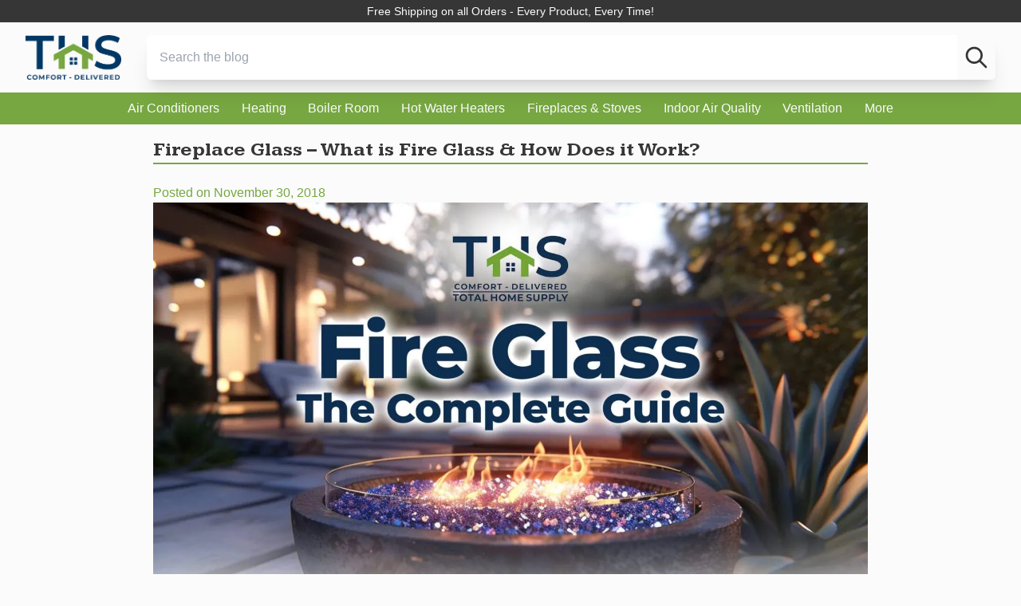

--- FILE ---
content_type: text/html; charset=UTF-8
request_url: https://blog.totalhomesupply.com/all-about-fire-glass/
body_size: 24982
content:
<!doctype html>
<html lang="en-US">

<head><meta charset="UTF-8"><script>if(navigator.userAgent.match(/MSIE|Internet Explorer/i)||navigator.userAgent.match(/Trident\/7\..*?rv:11/i)){var href=document.location.href;if(!href.match(/[?&]nowprocket/)){if(href.indexOf("?")==-1){if(href.indexOf("#")==-1){document.location.href=href+"?nowprocket=1"}else{document.location.href=href.replace("#","?nowprocket=1#")}}else{if(href.indexOf("#")==-1){document.location.href=href+"&nowprocket=1"}else{document.location.href=href.replace("#","&nowprocket=1#")}}}}</script><script>(()=>{class RocketLazyLoadScripts{constructor(){this.v="2.0.4",this.userEvents=["keydown","keyup","mousedown","mouseup","mousemove","mouseover","mouseout","touchmove","touchstart","touchend","touchcancel","wheel","click","dblclick","input"],this.attributeEvents=["onblur","onclick","oncontextmenu","ondblclick","onfocus","onmousedown","onmouseenter","onmouseleave","onmousemove","onmouseout","onmouseover","onmouseup","onmousewheel","onscroll","onsubmit"]}async t(){this.i(),this.o(),/iP(ad|hone)/.test(navigator.userAgent)&&this.h(),this.u(),this.l(this),this.m(),this.k(this),this.p(this),this._(),await Promise.all([this.R(),this.L()]),this.lastBreath=Date.now(),this.S(this),this.P(),this.D(),this.O(),this.M(),await this.C(this.delayedScripts.normal),await this.C(this.delayedScripts.defer),await this.C(this.delayedScripts.async),await this.T(),await this.F(),await this.j(),await this.A(),window.dispatchEvent(new Event("rocket-allScriptsLoaded")),this.everythingLoaded=!0,this.lastTouchEnd&&await new Promise(t=>setTimeout(t,500-Date.now()+this.lastTouchEnd)),this.I(),this.H(),this.U(),this.W()}i(){this.CSPIssue=sessionStorage.getItem("rocketCSPIssue"),document.addEventListener("securitypolicyviolation",t=>{this.CSPIssue||"script-src-elem"!==t.violatedDirective||"data"!==t.blockedURI||(this.CSPIssue=!0,sessionStorage.setItem("rocketCSPIssue",!0))},{isRocket:!0})}o(){window.addEventListener("pageshow",t=>{this.persisted=t.persisted,this.realWindowLoadedFired=!0},{isRocket:!0}),window.addEventListener("pagehide",()=>{this.onFirstUserAction=null},{isRocket:!0})}h(){let t;function e(e){t=e}window.addEventListener("touchstart",e,{isRocket:!0}),window.addEventListener("touchend",function i(o){o.changedTouches[0]&&t.changedTouches[0]&&Math.abs(o.changedTouches[0].pageX-t.changedTouches[0].pageX)<10&&Math.abs(o.changedTouches[0].pageY-t.changedTouches[0].pageY)<10&&o.timeStamp-t.timeStamp<200&&(window.removeEventListener("touchstart",e,{isRocket:!0}),window.removeEventListener("touchend",i,{isRocket:!0}),"INPUT"===o.target.tagName&&"text"===o.target.type||(o.target.dispatchEvent(new TouchEvent("touchend",{target:o.target,bubbles:!0})),o.target.dispatchEvent(new MouseEvent("mouseover",{target:o.target,bubbles:!0})),o.target.dispatchEvent(new PointerEvent("click",{target:o.target,bubbles:!0,cancelable:!0,detail:1,clientX:o.changedTouches[0].clientX,clientY:o.changedTouches[0].clientY})),event.preventDefault()))},{isRocket:!0})}q(t){this.userActionTriggered||("mousemove"!==t.type||this.firstMousemoveIgnored?"keyup"===t.type||"mouseover"===t.type||"mouseout"===t.type||(this.userActionTriggered=!0,this.onFirstUserAction&&this.onFirstUserAction()):this.firstMousemoveIgnored=!0),"click"===t.type&&t.preventDefault(),t.stopPropagation(),t.stopImmediatePropagation(),"touchstart"===this.lastEvent&&"touchend"===t.type&&(this.lastTouchEnd=Date.now()),"click"===t.type&&(this.lastTouchEnd=0),this.lastEvent=t.type,t.composedPath&&t.composedPath()[0].getRootNode()instanceof ShadowRoot&&(t.rocketTarget=t.composedPath()[0]),this.savedUserEvents.push(t)}u(){this.savedUserEvents=[],this.userEventHandler=this.q.bind(this),this.userEvents.forEach(t=>window.addEventListener(t,this.userEventHandler,{passive:!1,isRocket:!0})),document.addEventListener("visibilitychange",this.userEventHandler,{isRocket:!0})}U(){this.userEvents.forEach(t=>window.removeEventListener(t,this.userEventHandler,{passive:!1,isRocket:!0})),document.removeEventListener("visibilitychange",this.userEventHandler,{isRocket:!0}),this.savedUserEvents.forEach(t=>{(t.rocketTarget||t.target).dispatchEvent(new window[t.constructor.name](t.type,t))})}m(){const t="return false",e=Array.from(this.attributeEvents,t=>"data-rocket-"+t),i="["+this.attributeEvents.join("],[")+"]",o="[data-rocket-"+this.attributeEvents.join("],[data-rocket-")+"]",s=(e,i,o)=>{o&&o!==t&&(e.setAttribute("data-rocket-"+i,o),e["rocket"+i]=new Function("event",o),e.setAttribute(i,t))};new MutationObserver(t=>{for(const n of t)"attributes"===n.type&&(n.attributeName.startsWith("data-rocket-")||this.everythingLoaded?n.attributeName.startsWith("data-rocket-")&&this.everythingLoaded&&this.N(n.target,n.attributeName.substring(12)):s(n.target,n.attributeName,n.target.getAttribute(n.attributeName))),"childList"===n.type&&n.addedNodes.forEach(t=>{if(t.nodeType===Node.ELEMENT_NODE)if(this.everythingLoaded)for(const i of[t,...t.querySelectorAll(o)])for(const t of i.getAttributeNames())e.includes(t)&&this.N(i,t.substring(12));else for(const e of[t,...t.querySelectorAll(i)])for(const t of e.getAttributeNames())this.attributeEvents.includes(t)&&s(e,t,e.getAttribute(t))})}).observe(document,{subtree:!0,childList:!0,attributeFilter:[...this.attributeEvents,...e]})}I(){this.attributeEvents.forEach(t=>{document.querySelectorAll("[data-rocket-"+t+"]").forEach(e=>{this.N(e,t)})})}N(t,e){const i=t.getAttribute("data-rocket-"+e);i&&(t.setAttribute(e,i),t.removeAttribute("data-rocket-"+e))}k(t){Object.defineProperty(HTMLElement.prototype,"onclick",{get(){return this.rocketonclick||null},set(e){this.rocketonclick=e,this.setAttribute(t.everythingLoaded?"onclick":"data-rocket-onclick","this.rocketonclick(event)")}})}S(t){function e(e,i){let o=e[i];e[i]=null,Object.defineProperty(e,i,{get:()=>o,set(s){t.everythingLoaded?o=s:e["rocket"+i]=o=s}})}e(document,"onreadystatechange"),e(window,"onload"),e(window,"onpageshow");try{Object.defineProperty(document,"readyState",{get:()=>t.rocketReadyState,set(e){t.rocketReadyState=e},configurable:!0}),document.readyState="loading"}catch(t){console.log("WPRocket DJE readyState conflict, bypassing")}}l(t){this.originalAddEventListener=EventTarget.prototype.addEventListener,this.originalRemoveEventListener=EventTarget.prototype.removeEventListener,this.savedEventListeners=[],EventTarget.prototype.addEventListener=function(e,i,o){o&&o.isRocket||!t.B(e,this)&&!t.userEvents.includes(e)||t.B(e,this)&&!t.userActionTriggered||e.startsWith("rocket-")||t.everythingLoaded?t.originalAddEventListener.call(this,e,i,o):(t.savedEventListeners.push({target:this,remove:!1,type:e,func:i,options:o}),"mouseenter"!==e&&"mouseleave"!==e||t.originalAddEventListener.call(this,e,t.savedUserEvents.push,o))},EventTarget.prototype.removeEventListener=function(e,i,o){o&&o.isRocket||!t.B(e,this)&&!t.userEvents.includes(e)||t.B(e,this)&&!t.userActionTriggered||e.startsWith("rocket-")||t.everythingLoaded?t.originalRemoveEventListener.call(this,e,i,o):t.savedEventListeners.push({target:this,remove:!0,type:e,func:i,options:o})}}J(t,e){this.savedEventListeners=this.savedEventListeners.filter(i=>{let o=i.type,s=i.target||window;return e!==o||t!==s||(this.B(o,s)&&(i.type="rocket-"+o),this.$(i),!1)})}H(){EventTarget.prototype.addEventListener=this.originalAddEventListener,EventTarget.prototype.removeEventListener=this.originalRemoveEventListener,this.savedEventListeners.forEach(t=>this.$(t))}$(t){t.remove?this.originalRemoveEventListener.call(t.target,t.type,t.func,t.options):this.originalAddEventListener.call(t.target,t.type,t.func,t.options)}p(t){let e;function i(e){return t.everythingLoaded?e:e.split(" ").map(t=>"load"===t||t.startsWith("load.")?"rocket-jquery-load":t).join(" ")}function o(o){function s(e){const s=o.fn[e];o.fn[e]=o.fn.init.prototype[e]=function(){return this[0]===window&&t.userActionTriggered&&("string"==typeof arguments[0]||arguments[0]instanceof String?arguments[0]=i(arguments[0]):"object"==typeof arguments[0]&&Object.keys(arguments[0]).forEach(t=>{const e=arguments[0][t];delete arguments[0][t],arguments[0][i(t)]=e})),s.apply(this,arguments),this}}if(o&&o.fn&&!t.allJQueries.includes(o)){const e={DOMContentLoaded:[],"rocket-DOMContentLoaded":[]};for(const t in e)document.addEventListener(t,()=>{e[t].forEach(t=>t())},{isRocket:!0});o.fn.ready=o.fn.init.prototype.ready=function(i){function s(){parseInt(o.fn.jquery)>2?setTimeout(()=>i.bind(document)(o)):i.bind(document)(o)}return"function"==typeof i&&(t.realDomReadyFired?!t.userActionTriggered||t.fauxDomReadyFired?s():e["rocket-DOMContentLoaded"].push(s):e.DOMContentLoaded.push(s)),o([])},s("on"),s("one"),s("off"),t.allJQueries.push(o)}e=o}t.allJQueries=[],o(window.jQuery),Object.defineProperty(window,"jQuery",{get:()=>e,set(t){o(t)}})}P(){const t=new Map;document.write=document.writeln=function(e){const i=document.currentScript,o=document.createRange(),s=i.parentElement;let n=t.get(i);void 0===n&&(n=i.nextSibling,t.set(i,n));const c=document.createDocumentFragment();o.setStart(c,0),c.appendChild(o.createContextualFragment(e)),s.insertBefore(c,n)}}async R(){return new Promise(t=>{this.userActionTriggered?t():this.onFirstUserAction=t})}async L(){return new Promise(t=>{document.addEventListener("DOMContentLoaded",()=>{this.realDomReadyFired=!0,t()},{isRocket:!0})})}async j(){return this.realWindowLoadedFired?Promise.resolve():new Promise(t=>{window.addEventListener("load",t,{isRocket:!0})})}M(){this.pendingScripts=[];this.scriptsMutationObserver=new MutationObserver(t=>{for(const e of t)e.addedNodes.forEach(t=>{"SCRIPT"!==t.tagName||t.noModule||t.isWPRocket||this.pendingScripts.push({script:t,promise:new Promise(e=>{const i=()=>{const i=this.pendingScripts.findIndex(e=>e.script===t);i>=0&&this.pendingScripts.splice(i,1),e()};t.addEventListener("load",i,{isRocket:!0}),t.addEventListener("error",i,{isRocket:!0}),setTimeout(i,1e3)})})})}),this.scriptsMutationObserver.observe(document,{childList:!0,subtree:!0})}async F(){await this.X(),this.pendingScripts.length?(await this.pendingScripts[0].promise,await this.F()):this.scriptsMutationObserver.disconnect()}D(){this.delayedScripts={normal:[],async:[],defer:[]},document.querySelectorAll("script[type$=rocketlazyloadscript]").forEach(t=>{t.hasAttribute("data-rocket-src")?t.hasAttribute("async")&&!1!==t.async?this.delayedScripts.async.push(t):t.hasAttribute("defer")&&!1!==t.defer||"module"===t.getAttribute("data-rocket-type")?this.delayedScripts.defer.push(t):this.delayedScripts.normal.push(t):this.delayedScripts.normal.push(t)})}async _(){await this.L();let t=[];document.querySelectorAll("script[type$=rocketlazyloadscript][data-rocket-src]").forEach(e=>{let i=e.getAttribute("data-rocket-src");if(i&&!i.startsWith("data:")){i.startsWith("//")&&(i=location.protocol+i);try{const o=new URL(i).origin;o!==location.origin&&t.push({src:o,crossOrigin:e.crossOrigin||"module"===e.getAttribute("data-rocket-type")})}catch(t){}}}),t=[...new Map(t.map(t=>[JSON.stringify(t),t])).values()],this.Y(t,"preconnect")}async G(t){if(await this.K(),!0!==t.noModule||!("noModule"in HTMLScriptElement.prototype))return new Promise(e=>{let i;function o(){(i||t).setAttribute("data-rocket-status","executed"),e()}try{if(navigator.userAgent.includes("Firefox/")||""===navigator.vendor||this.CSPIssue)i=document.createElement("script"),[...t.attributes].forEach(t=>{let e=t.nodeName;"type"!==e&&("data-rocket-type"===e&&(e="type"),"data-rocket-src"===e&&(e="src"),i.setAttribute(e,t.nodeValue))}),t.text&&(i.text=t.text),t.nonce&&(i.nonce=t.nonce),i.hasAttribute("src")?(i.addEventListener("load",o,{isRocket:!0}),i.addEventListener("error",()=>{i.setAttribute("data-rocket-status","failed-network"),e()},{isRocket:!0}),setTimeout(()=>{i.isConnected||e()},1)):(i.text=t.text,o()),i.isWPRocket=!0,t.parentNode.replaceChild(i,t);else{const i=t.getAttribute("data-rocket-type"),s=t.getAttribute("data-rocket-src");i?(t.type=i,t.removeAttribute("data-rocket-type")):t.removeAttribute("type"),t.addEventListener("load",o,{isRocket:!0}),t.addEventListener("error",i=>{this.CSPIssue&&i.target.src.startsWith("data:")?(console.log("WPRocket: CSP fallback activated"),t.removeAttribute("src"),this.G(t).then(e)):(t.setAttribute("data-rocket-status","failed-network"),e())},{isRocket:!0}),s?(t.fetchPriority="high",t.removeAttribute("data-rocket-src"),t.src=s):t.src="data:text/javascript;base64,"+window.btoa(unescape(encodeURIComponent(t.text)))}}catch(i){t.setAttribute("data-rocket-status","failed-transform"),e()}});t.setAttribute("data-rocket-status","skipped")}async C(t){const e=t.shift();return e?(e.isConnected&&await this.G(e),this.C(t)):Promise.resolve()}O(){this.Y([...this.delayedScripts.normal,...this.delayedScripts.defer,...this.delayedScripts.async],"preload")}Y(t,e){this.trash=this.trash||[];let i=!0;var o=document.createDocumentFragment();t.forEach(t=>{const s=t.getAttribute&&t.getAttribute("data-rocket-src")||t.src;if(s&&!s.startsWith("data:")){const n=document.createElement("link");n.href=s,n.rel=e,"preconnect"!==e&&(n.as="script",n.fetchPriority=i?"high":"low"),t.getAttribute&&"module"===t.getAttribute("data-rocket-type")&&(n.crossOrigin=!0),t.crossOrigin&&(n.crossOrigin=t.crossOrigin),t.integrity&&(n.integrity=t.integrity),t.nonce&&(n.nonce=t.nonce),o.appendChild(n),this.trash.push(n),i=!1}}),document.head.appendChild(o)}W(){this.trash.forEach(t=>t.remove())}async T(){try{document.readyState="interactive"}catch(t){}this.fauxDomReadyFired=!0;try{await this.K(),this.J(document,"readystatechange"),document.dispatchEvent(new Event("rocket-readystatechange")),await this.K(),document.rocketonreadystatechange&&document.rocketonreadystatechange(),await this.K(),this.J(document,"DOMContentLoaded"),document.dispatchEvent(new Event("rocket-DOMContentLoaded")),await this.K(),this.J(window,"DOMContentLoaded"),window.dispatchEvent(new Event("rocket-DOMContentLoaded"))}catch(t){console.error(t)}}async A(){try{document.readyState="complete"}catch(t){}try{await this.K(),this.J(document,"readystatechange"),document.dispatchEvent(new Event("rocket-readystatechange")),await this.K(),document.rocketonreadystatechange&&document.rocketonreadystatechange(),await this.K(),this.J(window,"load"),window.dispatchEvent(new Event("rocket-load")),await this.K(),window.rocketonload&&window.rocketonload(),await this.K(),this.allJQueries.forEach(t=>t(window).trigger("rocket-jquery-load")),await this.K(),this.J(window,"pageshow");const t=new Event("rocket-pageshow");t.persisted=this.persisted,window.dispatchEvent(t),await this.K(),window.rocketonpageshow&&window.rocketonpageshow({persisted:this.persisted})}catch(t){console.error(t)}}async K(){Date.now()-this.lastBreath>45&&(await this.X(),this.lastBreath=Date.now())}async X(){return document.hidden?new Promise(t=>setTimeout(t)):new Promise(t=>requestAnimationFrame(t))}B(t,e){return e===document&&"readystatechange"===t||(e===document&&"DOMContentLoaded"===t||(e===window&&"DOMContentLoaded"===t||(e===window&&"load"===t||e===window&&"pageshow"===t)))}static run(){(new RocketLazyLoadScripts).t()}}RocketLazyLoadScripts.run()})();</script>
	
	<meta name="viewport" content="width=device-width, initial-scale=1">
	<link rel="profile" href="https://gmpg.org/xfn/11">
	<meta name='robots' content='index, follow, max-image-preview:large, max-snippet:-1, max-video-preview:-1' />

	<!-- This site is optimized with the Yoast SEO plugin v26.7 - https://yoast.com/wordpress/plugins/seo/ -->
	<title>Fireplace Glass - What is Fire Glass is How Does it Work?</title><link rel="preload" data-rocket-preload as="image" imagesrcset="https://blog.totalhomesupply.com/wp-content/uploads/2018/11/Design-2.webp 1920w,https://blog.totalhomesupply.com/wp-content/uploads/2018/11/Design-2-300x169.webp 300w,https://blog.totalhomesupply.com/wp-content/uploads/2018/11/Design-2-1024x576.webp 1024w,https://blog.totalhomesupply.com/wp-content/uploads/2018/11/Design-2-768x432.webp 768w,https://blog.totalhomesupply.com/wp-content/uploads/2018/11/Design-2-1536x864.webp 1536w" imagesizes="(max-width: 1920px) 100vw, 1920px" fetchpriority="high">
	<meta name="description" content="Want to update your fire pit with a more modern look? Want flames to dance over a crystal fireplace in your hearth? Take a look at fire glass from Total Home Supply." />
	<link rel="canonical" href="https://blog.totalhomesupply.com/all-about-fire-glass/" />
	<meta property="og:locale" content="en_US" />
	<meta property="og:type" content="article" />
	<meta property="og:title" content="Fireplace Glass - What is Fire Glass is How Does it Work?" />
	<meta property="og:description" content="Want to update your fire pit with a more modern look? Want flames to dance over a crystal fireplace in your hearth? Take a look at fire glass from Total Home Supply." />
	<meta property="og:url" content="https://blog.totalhomesupply.com/all-about-fire-glass/" />
	<meta property="og:site_name" content="Total Home Supply" />
	<meta property="article:publisher" content="http://www.facebook.com/TotalHomeSupply" />
	<meta property="article:published_time" content="2018-11-30T18:17:17+00:00" />
	<meta property="article:modified_time" content="2025-12-17T10:13:45+00:00" />
	<meta property="og:image" content="https://blog.totalhomesupply.com/wp-content/uploads/2018/11/Design-2.jpg" />
	<meta property="og:image:width" content="1920" />
	<meta property="og:image:height" content="1080" />
	<meta property="og:image:type" content="image/jpeg" />
	<meta name="author" content="Mickey Luongo" />
	<meta name="twitter:card" content="summary_large_image" />
	<meta name="twitter:creator" content="@totalhomesupply" />
	<meta name="twitter:site" content="@totalhomesupply" />
	<meta name="twitter:label1" content="Written by" />
	<meta name="twitter:data1" content="Mickey Luongo" />
	<meta name="twitter:label2" content="Est. reading time" />
	<meta name="twitter:data2" content="5 minutes" />
	<script type="application/ld+json" class="yoast-schema-graph">{"@context":"https://schema.org","@graph":[{"@type":"Article","@id":"https://blog.totalhomesupply.com/all-about-fire-glass/#article","isPartOf":{"@id":"https://blog.totalhomesupply.com/all-about-fire-glass/"},"author":{"name":"Mickey Luongo","@id":"https://blog.totalhomesupply.com/#/schema/person/9b9ff09a72503cf436d14d4fd849e6c4"},"headline":"Fireplace Glass &#8211; What is Fire Glass &#038; How Does it Work?","datePublished":"2018-11-30T18:17:17+00:00","dateModified":"2025-12-17T10:13:45+00:00","mainEntityOfPage":{"@id":"https://blog.totalhomesupply.com/all-about-fire-glass/"},"wordCount":1000,"commentCount":1,"publisher":{"@id":"https://blog.totalhomesupply.com/#organization"},"image":{"@id":"https://blog.totalhomesupply.com/all-about-fire-glass/#primaryimage"},"thumbnailUrl":"https://blog.totalhomesupply.com/wp-content/uploads/2018/11/Design-2.jpg","articleSection":["Help &amp; How To"],"inLanguage":"en-US","potentialAction":[{"@type":"CommentAction","name":"Comment","target":["https://blog.totalhomesupply.com/all-about-fire-glass/#respond"]}]},{"@type":"WebPage","@id":"https://blog.totalhomesupply.com/all-about-fire-glass/","url":"https://blog.totalhomesupply.com/all-about-fire-glass/","name":"Fireplace Glass - What is Fire Glass is How Does it Work?","isPartOf":{"@id":"https://blog.totalhomesupply.com/#website"},"primaryImageOfPage":{"@id":"https://blog.totalhomesupply.com/all-about-fire-glass/#primaryimage"},"image":{"@id":"https://blog.totalhomesupply.com/all-about-fire-glass/#primaryimage"},"thumbnailUrl":"https://blog.totalhomesupply.com/wp-content/uploads/2018/11/Design-2.jpg","datePublished":"2018-11-30T18:17:17+00:00","dateModified":"2025-12-17T10:13:45+00:00","description":"Want to update your fire pit with a more modern look? Want flames to dance over a crystal fireplace in your hearth? Take a look at fire glass from Total Home Supply.","breadcrumb":{"@id":"https://blog.totalhomesupply.com/all-about-fire-glass/#breadcrumb"},"inLanguage":"en-US","potentialAction":[{"@type":"ReadAction","target":["https://blog.totalhomesupply.com/all-about-fire-glass/"]}]},{"@type":"ImageObject","inLanguage":"en-US","@id":"https://blog.totalhomesupply.com/all-about-fire-glass/#primaryimage","url":"https://blog.totalhomesupply.com/wp-content/uploads/2018/11/Design-2.jpg","contentUrl":"https://blog.totalhomesupply.com/wp-content/uploads/2018/11/Design-2.jpg","width":1920,"height":1080},{"@type":"BreadcrumbList","@id":"https://blog.totalhomesupply.com/all-about-fire-glass/#breadcrumb","itemListElement":[{"@type":"ListItem","position":1,"name":"Home","item":"https://blog.totalhomesupply.com/"},{"@type":"ListItem","position":2,"name":"Fireplace Glass &#8211; What is Fire Glass &#038; How Does it Work?"}]},{"@type":"WebSite","@id":"https://blog.totalhomesupply.com/#website","url":"https://blog.totalhomesupply.com/","name":"Total Home Supply","description":"Product announcements and tips from your total home source","publisher":{"@id":"https://blog.totalhomesupply.com/#organization"},"potentialAction":[{"@type":"SearchAction","target":{"@type":"EntryPoint","urlTemplate":"https://blog.totalhomesupply.com/?s={search_term_string}"},"query-input":{"@type":"PropertyValueSpecification","valueRequired":true,"valueName":"search_term_string"}}],"inLanguage":"en-US"},{"@type":"Organization","@id":"https://blog.totalhomesupply.com/#organization","name":"Total Home Supply","url":"https://blog.totalhomesupply.com/","logo":{"@type":"ImageObject","inLanguage":"en-US","@id":"https://blog.totalhomesupply.com/#/schema/logo/image/","url":"https://blog.totalhomesupply.com/wp-content/uploads/2015/06/THS-new-logo-no-bottom-PNG.png","contentUrl":"https://blog.totalhomesupply.com/wp-content/uploads/2015/06/THS-new-logo-no-bottom-PNG.png","width":775,"height":794,"caption":"Total Home Supply"},"image":{"@id":"https://blog.totalhomesupply.com/#/schema/logo/image/"},"sameAs":["http://www.facebook.com/TotalHomeSupply","https://x.com/totalhomesupply","http://www.pinterest.com/TotalHomeSupply","http://www.youtube.com/user/TotalHomeSupply"]},{"@type":"Person","@id":"https://blog.totalhomesupply.com/#/schema/person/9b9ff09a72503cf436d14d4fd849e6c4","name":"Mickey Luongo","image":{"@type":"ImageObject","inLanguage":"en-US","@id":"https://blog.totalhomesupply.com/#/schema/person/image/","url":"https://secure.gravatar.com/avatar/2ed2e897133cfa89a5a626d3c940f5ac0bbb6d333f8d418a54aaff470e48e155?s=96&d=mm&r=g","contentUrl":"https://secure.gravatar.com/avatar/2ed2e897133cfa89a5a626d3c940f5ac0bbb6d333f8d418a54aaff470e48e155?s=96&d=mm&r=g","caption":"Mickey Luongo"},"description":"Mickey is the resident heating and air conditioning expert with over 15 years of experience in the industry.","url":"https://blog.totalhomesupply.com/author/micklu109/"}]}</script>
	<!-- / Yoast SEO plugin. -->


<link rel='dns-prefetch' href='//www.googletagmanager.com' />

<link rel="alternate" type="application/rss+xml" title="Total Home Supply &raquo; Feed" href="https://blog.totalhomesupply.com/feed/" />
<link rel="alternate" type="application/rss+xml" title="Total Home Supply &raquo; Comments Feed" href="https://blog.totalhomesupply.com/comments/feed/" />
<link rel="alternate" type="application/rss+xml" title="Total Home Supply &raquo; Fireplace Glass &#8211; What is Fire Glass &#038; How Does it Work? Comments Feed" href="https://blog.totalhomesupply.com/all-about-fire-glass/feed/" />
<link rel="alternate" title="oEmbed (JSON)" type="application/json+oembed" href="https://blog.totalhomesupply.com/wp-json/oembed/1.0/embed?url=https%3A%2F%2Fblog.totalhomesupply.com%2Fall-about-fire-glass%2F" />
<link rel="alternate" title="oEmbed (XML)" type="text/xml+oembed" href="https://blog.totalhomesupply.com/wp-json/oembed/1.0/embed?url=https%3A%2F%2Fblog.totalhomesupply.com%2Fall-about-fire-glass%2F&#038;format=xml" />
<style id='wp-img-auto-sizes-contain-inline-css'>
img:is([sizes=auto i],[sizes^="auto," i]){contain-intrinsic-size:3000px 1500px}
/*# sourceURL=wp-img-auto-sizes-contain-inline-css */
</style>
<style id='wp-emoji-styles-inline-css'>

	img.wp-smiley, img.emoji {
		display: inline !important;
		border: none !important;
		box-shadow: none !important;
		height: 1em !important;
		width: 1em !important;
		margin: 0 0.07em !important;
		vertical-align: -0.1em !important;
		background: none !important;
		padding: 0 !important;
	}
/*# sourceURL=wp-emoji-styles-inline-css */
</style>
<style id='wp-block-library-inline-css'>
:root{--wp-block-synced-color:#7a00df;--wp-block-synced-color--rgb:122,0,223;--wp-bound-block-color:var(--wp-block-synced-color);--wp-editor-canvas-background:#ddd;--wp-admin-theme-color:#007cba;--wp-admin-theme-color--rgb:0,124,186;--wp-admin-theme-color-darker-10:#006ba1;--wp-admin-theme-color-darker-10--rgb:0,107,160.5;--wp-admin-theme-color-darker-20:#005a87;--wp-admin-theme-color-darker-20--rgb:0,90,135;--wp-admin-border-width-focus:2px}@media (min-resolution:192dpi){:root{--wp-admin-border-width-focus:1.5px}}.wp-element-button{cursor:pointer}:root .has-very-light-gray-background-color{background-color:#eee}:root .has-very-dark-gray-background-color{background-color:#313131}:root .has-very-light-gray-color{color:#eee}:root .has-very-dark-gray-color{color:#313131}:root .has-vivid-green-cyan-to-vivid-cyan-blue-gradient-background{background:linear-gradient(135deg,#00d084,#0693e3)}:root .has-purple-crush-gradient-background{background:linear-gradient(135deg,#34e2e4,#4721fb 50%,#ab1dfe)}:root .has-hazy-dawn-gradient-background{background:linear-gradient(135deg,#faaca8,#dad0ec)}:root .has-subdued-olive-gradient-background{background:linear-gradient(135deg,#fafae1,#67a671)}:root .has-atomic-cream-gradient-background{background:linear-gradient(135deg,#fdd79a,#004a59)}:root .has-nightshade-gradient-background{background:linear-gradient(135deg,#330968,#31cdcf)}:root .has-midnight-gradient-background{background:linear-gradient(135deg,#020381,#2874fc)}:root{--wp--preset--font-size--normal:16px;--wp--preset--font-size--huge:42px}.has-regular-font-size{font-size:1em}.has-larger-font-size{font-size:2.625em}.has-normal-font-size{font-size:var(--wp--preset--font-size--normal)}.has-huge-font-size{font-size:var(--wp--preset--font-size--huge)}.has-text-align-center{text-align:center}.has-text-align-left{text-align:left}.has-text-align-right{text-align:right}.has-fit-text{white-space:nowrap!important}#end-resizable-editor-section{display:none}.aligncenter{clear:both}.items-justified-left{justify-content:flex-start}.items-justified-center{justify-content:center}.items-justified-right{justify-content:flex-end}.items-justified-space-between{justify-content:space-between}.screen-reader-text{border:0;clip-path:inset(50%);height:1px;margin:-1px;overflow:hidden;padding:0;position:absolute;width:1px;word-wrap:normal!important}.screen-reader-text:focus{background-color:#ddd;clip-path:none;color:#444;display:block;font-size:1em;height:auto;left:5px;line-height:normal;padding:15px 23px 14px;text-decoration:none;top:5px;width:auto;z-index:100000}html :where(.has-border-color){border-style:solid}html :where([style*=border-top-color]){border-top-style:solid}html :where([style*=border-right-color]){border-right-style:solid}html :where([style*=border-bottom-color]){border-bottom-style:solid}html :where([style*=border-left-color]){border-left-style:solid}html :where([style*=border-width]){border-style:solid}html :where([style*=border-top-width]){border-top-style:solid}html :where([style*=border-right-width]){border-right-style:solid}html :where([style*=border-bottom-width]){border-bottom-style:solid}html :where([style*=border-left-width]){border-left-style:solid}html :where(img[class*=wp-image-]){height:auto;max-width:100%}:where(figure){margin:0 0 1em}html :where(.is-position-sticky){--wp-admin--admin-bar--position-offset:var(--wp-admin--admin-bar--height,0px)}@media screen and (max-width:600px){html :where(.is-position-sticky){--wp-admin--admin-bar--position-offset:0px}}

/*# sourceURL=wp-block-library-inline-css */
</style><style id='wp-block-image-inline-css'>
.wp-block-image>a,.wp-block-image>figure>a{display:inline-block}.wp-block-image img{box-sizing:border-box;height:auto;max-width:100%;vertical-align:bottom}@media not (prefers-reduced-motion){.wp-block-image img.hide{visibility:hidden}.wp-block-image img.show{animation:show-content-image .4s}}.wp-block-image[style*=border-radius] img,.wp-block-image[style*=border-radius]>a{border-radius:inherit}.wp-block-image.has-custom-border img{box-sizing:border-box}.wp-block-image.aligncenter{text-align:center}.wp-block-image.alignfull>a,.wp-block-image.alignwide>a{width:100%}.wp-block-image.alignfull img,.wp-block-image.alignwide img{height:auto;width:100%}.wp-block-image .aligncenter,.wp-block-image .alignleft,.wp-block-image .alignright,.wp-block-image.aligncenter,.wp-block-image.alignleft,.wp-block-image.alignright{display:table}.wp-block-image .aligncenter>figcaption,.wp-block-image .alignleft>figcaption,.wp-block-image .alignright>figcaption,.wp-block-image.aligncenter>figcaption,.wp-block-image.alignleft>figcaption,.wp-block-image.alignright>figcaption{caption-side:bottom;display:table-caption}.wp-block-image .alignleft{float:left;margin:.5em 1em .5em 0}.wp-block-image .alignright{float:right;margin:.5em 0 .5em 1em}.wp-block-image .aligncenter{margin-left:auto;margin-right:auto}.wp-block-image :where(figcaption){margin-bottom:1em;margin-top:.5em}.wp-block-image.is-style-circle-mask img{border-radius:9999px}@supports ((-webkit-mask-image:none) or (mask-image:none)) or (-webkit-mask-image:none){.wp-block-image.is-style-circle-mask img{border-radius:0;-webkit-mask-image:url('data:image/svg+xml;utf8,<svg viewBox="0 0 100 100" xmlns="http://www.w3.org/2000/svg"><circle cx="50" cy="50" r="50"/></svg>');mask-image:url('data:image/svg+xml;utf8,<svg viewBox="0 0 100 100" xmlns="http://www.w3.org/2000/svg"><circle cx="50" cy="50" r="50"/></svg>');mask-mode:alpha;-webkit-mask-position:center;mask-position:center;-webkit-mask-repeat:no-repeat;mask-repeat:no-repeat;-webkit-mask-size:contain;mask-size:contain}}:root :where(.wp-block-image.is-style-rounded img,.wp-block-image .is-style-rounded img){border-radius:9999px}.wp-block-image figure{margin:0}.wp-lightbox-container{display:flex;flex-direction:column;position:relative}.wp-lightbox-container img{cursor:zoom-in}.wp-lightbox-container img:hover+button{opacity:1}.wp-lightbox-container button{align-items:center;backdrop-filter:blur(16px) saturate(180%);background-color:#5a5a5a40;border:none;border-radius:4px;cursor:zoom-in;display:flex;height:20px;justify-content:center;opacity:0;padding:0;position:absolute;right:16px;text-align:center;top:16px;width:20px;z-index:100}@media not (prefers-reduced-motion){.wp-lightbox-container button{transition:opacity .2s ease}}.wp-lightbox-container button:focus-visible{outline:3px auto #5a5a5a40;outline:3px auto -webkit-focus-ring-color;outline-offset:3px}.wp-lightbox-container button:hover{cursor:pointer;opacity:1}.wp-lightbox-container button:focus{opacity:1}.wp-lightbox-container button:focus,.wp-lightbox-container button:hover,.wp-lightbox-container button:not(:hover):not(:active):not(.has-background){background-color:#5a5a5a40;border:none}.wp-lightbox-overlay{box-sizing:border-box;cursor:zoom-out;height:100vh;left:0;overflow:hidden;position:fixed;top:0;visibility:hidden;width:100%;z-index:100000}.wp-lightbox-overlay .close-button{align-items:center;cursor:pointer;display:flex;justify-content:center;min-height:40px;min-width:40px;padding:0;position:absolute;right:calc(env(safe-area-inset-right) + 16px);top:calc(env(safe-area-inset-top) + 16px);z-index:5000000}.wp-lightbox-overlay .close-button:focus,.wp-lightbox-overlay .close-button:hover,.wp-lightbox-overlay .close-button:not(:hover):not(:active):not(.has-background){background:none;border:none}.wp-lightbox-overlay .lightbox-image-container{height:var(--wp--lightbox-container-height);left:50%;overflow:hidden;position:absolute;top:50%;transform:translate(-50%,-50%);transform-origin:top left;width:var(--wp--lightbox-container-width);z-index:9999999999}.wp-lightbox-overlay .wp-block-image{align-items:center;box-sizing:border-box;display:flex;height:100%;justify-content:center;margin:0;position:relative;transform-origin:0 0;width:100%;z-index:3000000}.wp-lightbox-overlay .wp-block-image img{height:var(--wp--lightbox-image-height);min-height:var(--wp--lightbox-image-height);min-width:var(--wp--lightbox-image-width);width:var(--wp--lightbox-image-width)}.wp-lightbox-overlay .wp-block-image figcaption{display:none}.wp-lightbox-overlay button{background:none;border:none}.wp-lightbox-overlay .scrim{background-color:#fff;height:100%;opacity:.9;position:absolute;width:100%;z-index:2000000}.wp-lightbox-overlay.active{visibility:visible}@media not (prefers-reduced-motion){.wp-lightbox-overlay.active{animation:turn-on-visibility .25s both}.wp-lightbox-overlay.active img{animation:turn-on-visibility .35s both}.wp-lightbox-overlay.show-closing-animation:not(.active){animation:turn-off-visibility .35s both}.wp-lightbox-overlay.show-closing-animation:not(.active) img{animation:turn-off-visibility .25s both}.wp-lightbox-overlay.zoom.active{animation:none;opacity:1;visibility:visible}.wp-lightbox-overlay.zoom.active .lightbox-image-container{animation:lightbox-zoom-in .4s}.wp-lightbox-overlay.zoom.active .lightbox-image-container img{animation:none}.wp-lightbox-overlay.zoom.active .scrim{animation:turn-on-visibility .4s forwards}.wp-lightbox-overlay.zoom.show-closing-animation:not(.active){animation:none}.wp-lightbox-overlay.zoom.show-closing-animation:not(.active) .lightbox-image-container{animation:lightbox-zoom-out .4s}.wp-lightbox-overlay.zoom.show-closing-animation:not(.active) .lightbox-image-container img{animation:none}.wp-lightbox-overlay.zoom.show-closing-animation:not(.active) .scrim{animation:turn-off-visibility .4s forwards}}@keyframes show-content-image{0%{visibility:hidden}99%{visibility:hidden}to{visibility:visible}}@keyframes turn-on-visibility{0%{opacity:0}to{opacity:1}}@keyframes turn-off-visibility{0%{opacity:1;visibility:visible}99%{opacity:0;visibility:visible}to{opacity:0;visibility:hidden}}@keyframes lightbox-zoom-in{0%{transform:translate(calc((-100vw + var(--wp--lightbox-scrollbar-width))/2 + var(--wp--lightbox-initial-left-position)),calc(-50vh + var(--wp--lightbox-initial-top-position))) scale(var(--wp--lightbox-scale))}to{transform:translate(-50%,-50%) scale(1)}}@keyframes lightbox-zoom-out{0%{transform:translate(-50%,-50%) scale(1);visibility:visible}99%{visibility:visible}to{transform:translate(calc((-100vw + var(--wp--lightbox-scrollbar-width))/2 + var(--wp--lightbox-initial-left-position)),calc(-50vh + var(--wp--lightbox-initial-top-position))) scale(var(--wp--lightbox-scale));visibility:hidden}}
/*# sourceURL=https://blog.totalhomesupply.com/wp-includes/blocks/image/style.min.css */
</style>
<style id='wp-block-paragraph-inline-css'>
.is-small-text{font-size:.875em}.is-regular-text{font-size:1em}.is-large-text{font-size:2.25em}.is-larger-text{font-size:3em}.has-drop-cap:not(:focus):first-letter{float:left;font-size:8.4em;font-style:normal;font-weight:100;line-height:.68;margin:.05em .1em 0 0;text-transform:uppercase}body.rtl .has-drop-cap:not(:focus):first-letter{float:none;margin-left:.1em}p.has-drop-cap.has-background{overflow:hidden}:root :where(p.has-background){padding:1.25em 2.375em}:where(p.has-text-color:not(.has-link-color)) a{color:inherit}p.has-text-align-left[style*="writing-mode:vertical-lr"],p.has-text-align-right[style*="writing-mode:vertical-rl"]{rotate:180deg}
/*# sourceURL=https://blog.totalhomesupply.com/wp-includes/blocks/paragraph/style.min.css */
</style>
<style id='global-styles-inline-css'>
:root{--wp--preset--aspect-ratio--square: 1;--wp--preset--aspect-ratio--4-3: 4/3;--wp--preset--aspect-ratio--3-4: 3/4;--wp--preset--aspect-ratio--3-2: 3/2;--wp--preset--aspect-ratio--2-3: 2/3;--wp--preset--aspect-ratio--16-9: 16/9;--wp--preset--aspect-ratio--9-16: 9/16;--wp--preset--color--black: #000000;--wp--preset--color--cyan-bluish-gray: #abb8c3;--wp--preset--color--white: #ffffff;--wp--preset--color--pale-pink: #f78da7;--wp--preset--color--vivid-red: #cf2e2e;--wp--preset--color--luminous-vivid-orange: #ff6900;--wp--preset--color--luminous-vivid-amber: #fcb900;--wp--preset--color--light-green-cyan: #7bdcb5;--wp--preset--color--vivid-green-cyan: #00d084;--wp--preset--color--pale-cyan-blue: #8ed1fc;--wp--preset--color--vivid-cyan-blue: #0693e3;--wp--preset--color--vivid-purple: #9b51e0;--wp--preset--color--background: #fbfbfb;--wp--preset--color--foreground: #363636;--wp--preset--color--primary: #77a741;--wp--preset--color--secondary: #f4793d;--wp--preset--color--tertiary: #1e73be;--wp--preset--gradient--vivid-cyan-blue-to-vivid-purple: linear-gradient(135deg,rgb(6,147,227) 0%,rgb(155,81,224) 100%);--wp--preset--gradient--light-green-cyan-to-vivid-green-cyan: linear-gradient(135deg,rgb(122,220,180) 0%,rgb(0,208,130) 100%);--wp--preset--gradient--luminous-vivid-amber-to-luminous-vivid-orange: linear-gradient(135deg,rgb(252,185,0) 0%,rgb(255,105,0) 100%);--wp--preset--gradient--luminous-vivid-orange-to-vivid-red: linear-gradient(135deg,rgb(255,105,0) 0%,rgb(207,46,46) 100%);--wp--preset--gradient--very-light-gray-to-cyan-bluish-gray: linear-gradient(135deg,rgb(238,238,238) 0%,rgb(169,184,195) 100%);--wp--preset--gradient--cool-to-warm-spectrum: linear-gradient(135deg,rgb(74,234,220) 0%,rgb(151,120,209) 20%,rgb(207,42,186) 40%,rgb(238,44,130) 60%,rgb(251,105,98) 80%,rgb(254,248,76) 100%);--wp--preset--gradient--blush-light-purple: linear-gradient(135deg,rgb(255,206,236) 0%,rgb(152,150,240) 100%);--wp--preset--gradient--blush-bordeaux: linear-gradient(135deg,rgb(254,205,165) 0%,rgb(254,45,45) 50%,rgb(107,0,62) 100%);--wp--preset--gradient--luminous-dusk: linear-gradient(135deg,rgb(255,203,112) 0%,rgb(199,81,192) 50%,rgb(65,88,208) 100%);--wp--preset--gradient--pale-ocean: linear-gradient(135deg,rgb(255,245,203) 0%,rgb(182,227,212) 50%,rgb(51,167,181) 100%);--wp--preset--gradient--electric-grass: linear-gradient(135deg,rgb(202,248,128) 0%,rgb(113,206,126) 100%);--wp--preset--gradient--midnight: linear-gradient(135deg,rgb(2,3,129) 0%,rgb(40,116,252) 100%);--wp--preset--font-size--small: 13px;--wp--preset--font-size--medium: 20px;--wp--preset--font-size--large: 36px;--wp--preset--font-size--x-large: 42px;--wp--preset--spacing--20: 0.44rem;--wp--preset--spacing--30: 0.67rem;--wp--preset--spacing--40: 1rem;--wp--preset--spacing--50: 1.5rem;--wp--preset--spacing--60: 2.25rem;--wp--preset--spacing--70: 3.38rem;--wp--preset--spacing--80: 5.06rem;--wp--preset--shadow--natural: 6px 6px 9px rgba(0, 0, 0, 0.2);--wp--preset--shadow--deep: 12px 12px 50px rgba(0, 0, 0, 0.4);--wp--preset--shadow--sharp: 6px 6px 0px rgba(0, 0, 0, 0.2);--wp--preset--shadow--outlined: 6px 6px 0px -3px rgb(255, 255, 255), 6px 6px rgb(0, 0, 0);--wp--preset--shadow--crisp: 6px 6px 0px rgb(0, 0, 0);}:root { --wp--style--global--content-size: 40rem;--wp--style--global--wide-size: 60rem; }:where(body) { margin: 0; }.wp-site-blocks > .alignleft { float: left; margin-right: 2em; }.wp-site-blocks > .alignright { float: right; margin-left: 2em; }.wp-site-blocks > .aligncenter { justify-content: center; margin-left: auto; margin-right: auto; }:where(.is-layout-flex){gap: 0.5em;}:where(.is-layout-grid){gap: 0.5em;}.is-layout-flow > .alignleft{float: left;margin-inline-start: 0;margin-inline-end: 2em;}.is-layout-flow > .alignright{float: right;margin-inline-start: 2em;margin-inline-end: 0;}.is-layout-flow > .aligncenter{margin-left: auto !important;margin-right: auto !important;}.is-layout-constrained > .alignleft{float: left;margin-inline-start: 0;margin-inline-end: 2em;}.is-layout-constrained > .alignright{float: right;margin-inline-start: 2em;margin-inline-end: 0;}.is-layout-constrained > .aligncenter{margin-left: auto !important;margin-right: auto !important;}.is-layout-constrained > :where(:not(.alignleft):not(.alignright):not(.alignfull)){max-width: var(--wp--style--global--content-size);margin-left: auto !important;margin-right: auto !important;}.is-layout-constrained > .alignwide{max-width: var(--wp--style--global--wide-size);}body .is-layout-flex{display: flex;}.is-layout-flex{flex-wrap: wrap;align-items: center;}.is-layout-flex > :is(*, div){margin: 0;}body .is-layout-grid{display: grid;}.is-layout-grid > :is(*, div){margin: 0;}body{padding-top: 0px;padding-right: 0px;padding-bottom: 0px;padding-left: 0px;}a:where(:not(.wp-element-button)){text-decoration: underline;}:root :where(.wp-element-button, .wp-block-button__link){background-color: #32373c;border-width: 0;color: #fff;font-family: inherit;font-size: inherit;font-style: inherit;font-weight: inherit;letter-spacing: inherit;line-height: inherit;padding-top: calc(0.667em + 2px);padding-right: calc(1.333em + 2px);padding-bottom: calc(0.667em + 2px);padding-left: calc(1.333em + 2px);text-decoration: none;text-transform: inherit;}.has-black-color{color: var(--wp--preset--color--black) !important;}.has-cyan-bluish-gray-color{color: var(--wp--preset--color--cyan-bluish-gray) !important;}.has-white-color{color: var(--wp--preset--color--white) !important;}.has-pale-pink-color{color: var(--wp--preset--color--pale-pink) !important;}.has-vivid-red-color{color: var(--wp--preset--color--vivid-red) !important;}.has-luminous-vivid-orange-color{color: var(--wp--preset--color--luminous-vivid-orange) !important;}.has-luminous-vivid-amber-color{color: var(--wp--preset--color--luminous-vivid-amber) !important;}.has-light-green-cyan-color{color: var(--wp--preset--color--light-green-cyan) !important;}.has-vivid-green-cyan-color{color: var(--wp--preset--color--vivid-green-cyan) !important;}.has-pale-cyan-blue-color{color: var(--wp--preset--color--pale-cyan-blue) !important;}.has-vivid-cyan-blue-color{color: var(--wp--preset--color--vivid-cyan-blue) !important;}.has-vivid-purple-color{color: var(--wp--preset--color--vivid-purple) !important;}.has-background-color{color: var(--wp--preset--color--background) !important;}.has-foreground-color{color: var(--wp--preset--color--foreground) !important;}.has-primary-color{color: var(--wp--preset--color--primary) !important;}.has-secondary-color{color: var(--wp--preset--color--secondary) !important;}.has-tertiary-color{color: var(--wp--preset--color--tertiary) !important;}.has-black-background-color{background-color: var(--wp--preset--color--black) !important;}.has-cyan-bluish-gray-background-color{background-color: var(--wp--preset--color--cyan-bluish-gray) !important;}.has-white-background-color{background-color: var(--wp--preset--color--white) !important;}.has-pale-pink-background-color{background-color: var(--wp--preset--color--pale-pink) !important;}.has-vivid-red-background-color{background-color: var(--wp--preset--color--vivid-red) !important;}.has-luminous-vivid-orange-background-color{background-color: var(--wp--preset--color--luminous-vivid-orange) !important;}.has-luminous-vivid-amber-background-color{background-color: var(--wp--preset--color--luminous-vivid-amber) !important;}.has-light-green-cyan-background-color{background-color: var(--wp--preset--color--light-green-cyan) !important;}.has-vivid-green-cyan-background-color{background-color: var(--wp--preset--color--vivid-green-cyan) !important;}.has-pale-cyan-blue-background-color{background-color: var(--wp--preset--color--pale-cyan-blue) !important;}.has-vivid-cyan-blue-background-color{background-color: var(--wp--preset--color--vivid-cyan-blue) !important;}.has-vivid-purple-background-color{background-color: var(--wp--preset--color--vivid-purple) !important;}.has-background-background-color{background-color: var(--wp--preset--color--background) !important;}.has-foreground-background-color{background-color: var(--wp--preset--color--foreground) !important;}.has-primary-background-color{background-color: var(--wp--preset--color--primary) !important;}.has-secondary-background-color{background-color: var(--wp--preset--color--secondary) !important;}.has-tertiary-background-color{background-color: var(--wp--preset--color--tertiary) !important;}.has-black-border-color{border-color: var(--wp--preset--color--black) !important;}.has-cyan-bluish-gray-border-color{border-color: var(--wp--preset--color--cyan-bluish-gray) !important;}.has-white-border-color{border-color: var(--wp--preset--color--white) !important;}.has-pale-pink-border-color{border-color: var(--wp--preset--color--pale-pink) !important;}.has-vivid-red-border-color{border-color: var(--wp--preset--color--vivid-red) !important;}.has-luminous-vivid-orange-border-color{border-color: var(--wp--preset--color--luminous-vivid-orange) !important;}.has-luminous-vivid-amber-border-color{border-color: var(--wp--preset--color--luminous-vivid-amber) !important;}.has-light-green-cyan-border-color{border-color: var(--wp--preset--color--light-green-cyan) !important;}.has-vivid-green-cyan-border-color{border-color: var(--wp--preset--color--vivid-green-cyan) !important;}.has-pale-cyan-blue-border-color{border-color: var(--wp--preset--color--pale-cyan-blue) !important;}.has-vivid-cyan-blue-border-color{border-color: var(--wp--preset--color--vivid-cyan-blue) !important;}.has-vivid-purple-border-color{border-color: var(--wp--preset--color--vivid-purple) !important;}.has-background-border-color{border-color: var(--wp--preset--color--background) !important;}.has-foreground-border-color{border-color: var(--wp--preset--color--foreground) !important;}.has-primary-border-color{border-color: var(--wp--preset--color--primary) !important;}.has-secondary-border-color{border-color: var(--wp--preset--color--secondary) !important;}.has-tertiary-border-color{border-color: var(--wp--preset--color--tertiary) !important;}.has-vivid-cyan-blue-to-vivid-purple-gradient-background{background: var(--wp--preset--gradient--vivid-cyan-blue-to-vivid-purple) !important;}.has-light-green-cyan-to-vivid-green-cyan-gradient-background{background: var(--wp--preset--gradient--light-green-cyan-to-vivid-green-cyan) !important;}.has-luminous-vivid-amber-to-luminous-vivid-orange-gradient-background{background: var(--wp--preset--gradient--luminous-vivid-amber-to-luminous-vivid-orange) !important;}.has-luminous-vivid-orange-to-vivid-red-gradient-background{background: var(--wp--preset--gradient--luminous-vivid-orange-to-vivid-red) !important;}.has-very-light-gray-to-cyan-bluish-gray-gradient-background{background: var(--wp--preset--gradient--very-light-gray-to-cyan-bluish-gray) !important;}.has-cool-to-warm-spectrum-gradient-background{background: var(--wp--preset--gradient--cool-to-warm-spectrum) !important;}.has-blush-light-purple-gradient-background{background: var(--wp--preset--gradient--blush-light-purple) !important;}.has-blush-bordeaux-gradient-background{background: var(--wp--preset--gradient--blush-bordeaux) !important;}.has-luminous-dusk-gradient-background{background: var(--wp--preset--gradient--luminous-dusk) !important;}.has-pale-ocean-gradient-background{background: var(--wp--preset--gradient--pale-ocean) !important;}.has-electric-grass-gradient-background{background: var(--wp--preset--gradient--electric-grass) !important;}.has-midnight-gradient-background{background: var(--wp--preset--gradient--midnight) !important;}.has-small-font-size{font-size: var(--wp--preset--font-size--small) !important;}.has-medium-font-size{font-size: var(--wp--preset--font-size--medium) !important;}.has-large-font-size{font-size: var(--wp--preset--font-size--large) !important;}.has-x-large-font-size{font-size: var(--wp--preset--font-size--x-large) !important;}
/*# sourceURL=global-styles-inline-css */
</style>

<link rel='stylesheet' id='cpsh-shortcodes-css' href='https://blog.totalhomesupply.com/wp-content/plugins/column-shortcodes//assets/css/shortcodes.css?ver=1.0.1' media='all' />
<link rel='stylesheet' id='reflexive-tailwind-css' href='https://blog.totalhomesupply.com/wp-content/plugins/reflexive/assets/tailwind.css?ver=1688665007' media='screen' />
<link rel='stylesheet' id='ths-blog-tw-style-css' href='https://blog.totalhomesupply.com/wp-content/themes/ths-blog-tw/style.css?ver=0.1.0' media='all' />
<link rel='stylesheet' id='tablepress-default-css' href='https://blog.totalhomesupply.com/wp-content/plugins/tablepress/css/build/default.css?ver=3.2.5' media='all' />
<style id='rocket-lazyload-inline-css'>
.rll-youtube-player{position:relative;padding-bottom:56.23%;height:0;overflow:hidden;max-width:100%;}.rll-youtube-player:focus-within{outline: 2px solid currentColor;outline-offset: 5px;}.rll-youtube-player iframe{position:absolute;top:0;left:0;width:100%;height:100%;z-index:100;background:0 0}.rll-youtube-player img{bottom:0;display:block;left:0;margin:auto;max-width:100%;width:100%;position:absolute;right:0;top:0;border:none;height:auto;-webkit-transition:.4s all;-moz-transition:.4s all;transition:.4s all}.rll-youtube-player img:hover{-webkit-filter:brightness(75%)}.rll-youtube-player .play{height:100%;width:100%;left:0;top:0;position:absolute;background:url(https://blog.totalhomesupply.com/wp-content/plugins/wp-rocket/assets/img/youtube.png) no-repeat center;background-color: transparent !important;cursor:pointer;border:none;}.wp-embed-responsive .wp-has-aspect-ratio .rll-youtube-player{position:absolute;padding-bottom:0;width:100%;height:100%;top:0;bottom:0;left:0;right:0}
/*# sourceURL=rocket-lazyload-inline-css */
</style>

<!-- Google tag (gtag.js) snippet added by Site Kit -->
<!-- Google Analytics snippet added by Site Kit -->
<script type="rocketlazyloadscript" data-rocket-src="https://www.googletagmanager.com/gtag/js?id=G-NXGPRPYWVD" id="google_gtagjs-js" async></script>
<script id="google_gtagjs-js-after">
window.dataLayer = window.dataLayer || [];function gtag(){dataLayer.push(arguments);}
gtag("set","linker",{"domains":["blog.totalhomesupply.com"]});
gtag("js", new Date());
gtag("set", "developer_id.dZTNiMT", true);
gtag("config", "G-NXGPRPYWVD");
//# sourceURL=google_gtagjs-js-after
</script>
<link rel="https://api.w.org/" href="https://blog.totalhomesupply.com/wp-json/" /><link rel="alternate" title="JSON" type="application/json" href="https://blog.totalhomesupply.com/wp-json/wp/v2/posts/4449" /><link rel="EditURI" type="application/rsd+xml" title="RSD" href="https://blog.totalhomesupply.com/xmlrpc.php?rsd" />
<meta name="generator" content="WordPress 6.9" />
<link rel='shortlink' href='https://blog.totalhomesupply.com/?p=4449' />
<meta name="generator" content="Site Kit by Google 1.170.0" /><link rel="pingback" href="https://blog.totalhomesupply.com/xmlrpc.php"><link rel="icon" href="https://blog.totalhomesupply.com/wp-content/uploads/2021/10/cropped-Favicon-32x32.png" sizes="32x32" />
<link rel="icon" href="https://blog.totalhomesupply.com/wp-content/uploads/2021/10/cropped-Favicon-192x192.png" sizes="192x192" />
<link rel="apple-touch-icon" href="https://blog.totalhomesupply.com/wp-content/uploads/2021/10/cropped-Favicon-180x180.png" />
<meta name="msapplication-TileImage" content="https://blog.totalhomesupply.com/wp-content/uploads/2021/10/cropped-Favicon-270x270.png" />
<noscript><style id="rocket-lazyload-nojs-css">.rll-youtube-player, [data-lazy-src]{display:none !important;}</style></noscript><meta name="generator" content="WP Rocket 3.20.1.2" data-wpr-features="wpr_delay_js wpr_lazyload_images wpr_lazyload_iframes wpr_oci wpr_preload_links wpr_desktop" /></head>

<body class="wp-singular post-template-default single single-post postid-4449 single-format-standard wp-custom-logo wp-embed-responsive wp-theme-ths-blog-tw">

	
	<div  id="page">
		<a href="#content" class="sr-only">
			Skip to content		</a>

		
<header  id="masthead">
	<section  id="headertop" class="bg-foreground text-background">
		<div class="constrain-center flex justify-center py-1 text-sm font-thin">
			
<p><a href="https://www.totalhomesupply.com/shipping">Free Shipping on all Orders - Every Product, Every Time!</a></p>
		</div>
	</section>
	<section  id="headermain" class="bg-background text-foreground">
		<div class="constrain-center flex flex-wrap justify-center md:justify-between py-4 px-8 md:space-x-8">
			<div>
				<a rel="home" aria-current="page" href="https://blog.totalhomesupply.com">
					<img src="https://blog.totalhomesupply.com/wp-content/uploads/2023/07/ths-logo-dark.png" class="h-full max-h-12 sm:max-h-14">
				</a>
			</div>
			<div class="grow min-w-full md:min-w-fit mt-4 md:mt-0">
				<form class="flex rounded-md shadow-xl h-12 sm:h-14 relative" method="get"
					action="https://blog.totalhomesupply.com">
					<input type="text" name="s" placeholder="Search the blog"
						class="h-full w-full pl-4 font-sans font-thin sm:text-md focus:outline-none focus:ring-1 focus:ring-primary focus:border-primary rounded-md">
					<button type="submit"
						class="absolute top-0 bottom-0 right-0 w-12 inline-flex justify-center items-center border-l-1 rounded-r-md text-foreground bg-background hover:brightness-90">
						<svg xmlns="http://www.w3.org/2000/svg" class="h-6 sm:h-8 w-6 sm:w-8" fill="none" viewBox="0 0 24 24"
							stroke="currentColor" stroke-width="2">
							<path stroke-linecap="round" stroke-linejoin="round" d="M21 21l-6-6m2-5a7 7 0 11-14 0 7 7 0 0114 0z">
							</path>
						</svg>
					</button>
				</form>
			</div>
		</div>
	</section>
	<section  id="headerbottom" class="bg-primary text-background">
		<div class="constrain-center px-8 py-2">
							<nav id="site-navigation" class="flex items-center justify-between w-full max-w-wide mx-auto"
					aria-label="Main Navigation">
										<div class="w-full flex flex-col py-2 lg:py-0 lg:flex-row lg:items-center lg:w-full lg:justify-between gap-4">
													<a href="https://www.totalhomesupply.com/air-conditioners/c/7"
								class=" text-background block lg:inline-block hover:text-background no-underline hover:underline hover:decoration-4 hover:underline-offset-8">
								Air Conditioners							</a>
													<a href="https://www.totalhomesupply.com/heating/c/10"
								class=" text-background block lg:inline-block hover:text-background no-underline hover:underline hover:decoration-4 hover:underline-offset-8">
								Heating							</a>
													<a href="https://www.totalhomesupply.com/c/boiler-room/"
								class=" text-background block lg:inline-block hover:text-background no-underline hover:underline hover:decoration-4 hover:underline-offset-8">
								Boiler Room							</a>
													<a href="https://www.totalhomesupply.com/hot-water-heaters/c/168"
								class=" text-background block lg:inline-block hover:text-background no-underline hover:underline hover:decoration-4 hover:underline-offset-8">
								Hot Water Heaters							</a>
													<a href="https://www.totalhomesupply.com/fireplaces-stoves/c/1"
								class=" text-background block lg:inline-block hover:text-background no-underline hover:underline hover:decoration-4 hover:underline-offset-8">
								Fireplaces & Stoves							</a>
													<a href="https://www.totalhomesupply.com/indoor-air-quality/c/162"
								class=" text-background block lg:inline-block hover:text-background no-underline hover:underline hover:decoration-4 hover:underline-offset-8">
								Indoor Air Quality							</a>
													<a href="https://www.totalhomesupply.com/c/ventilation/"
								class=" text-background block lg:inline-block hover:text-background no-underline hover:underline hover:decoration-4 hover:underline-offset-8">
								Ventilation							</a>
													<a href="https://www.totalhomesupply.com/c/more/"
								class=" text-background block lg:inline-block hover:text-background no-underline hover:underline hover:decoration-4 hover:underline-offset-8">
								More							</a>
										</nav><!-- #site-navigation -->
					</div>
	</section>
</header><!-- #masthead -->

		<div id="content" class="bg-background max-w-wide mx-auto pt-4 px-8">

<section id="primary">
	<main id="main">

		
<article id="post-4449" class="post-4449 post type-post status-publish format-standard has-post-thumbnail hentry category-help-and-how-to">

	<header class="entry-header">
		<h1 class="entry-title">Fireplace Glass &#8211; What is Fire Glass &#038; How Does it Work?</h1>		<ul class="entry-meta horizontal-list my-4 text-primary [&_a:hover]:text-primary-darker"><li>Posted on <time datetime="2018-11-30T13:17:17-05:00">November 30, 2018</time></li></ul><!-- .entry-meta -->	</header><!-- .entry-header -->

	
			<figure>
				<picture><source srcset="https://blog.totalhomesupply.com/wp-content/uploads/2018/11/Design-2.webp 1920w,https://blog.totalhomesupply.com/wp-content/uploads/2018/11/Design-2-300x169.webp 300w,https://blog.totalhomesupply.com/wp-content/uploads/2018/11/Design-2-1024x576.webp 1024w,https://blog.totalhomesupply.com/wp-content/uploads/2018/11/Design-2-768x432.webp 768w,https://blog.totalhomesupply.com/wp-content/uploads/2018/11/Design-2-1536x864.webp 1536w" sizes="(max-width: 1920px) 100vw, 1920px" type="image/webp"><img data-no-lazy="" src="https://blog.totalhomesupply.com/wp-content/uploads/2018/11/Design-2.jpg" height="1080" width="1920" srcset="https://blog.totalhomesupply.com/wp-content/uploads/2018/11/Design-2.jpg 1920w, https://blog.totalhomesupply.com/wp-content/uploads/2018/11/Design-2-300x169.jpg 300w, https://blog.totalhomesupply.com/wp-content/uploads/2018/11/Design-2-1024x576.jpg 1024w, https://blog.totalhomesupply.com/wp-content/uploads/2018/11/Design-2-768x432.jpg 768w, https://blog.totalhomesupply.com/wp-content/uploads/2018/11/Design-2-1536x864.jpg 1536w" sizes="(max-width: 1920px) 100vw, 1920px" class="attachment-post-thumbnail size-post-thumbnail wp-post-image sp-no-webp" alt="" decoding="async" fetchpriority="high"  > </picture>			</figure><!-- .post-thumbnail -->

			
	<div class="entry-content prose">
		<p>Fire and ice. That’s the image that drove the country towards the trend of fire glass. The ambiance that it puts off is more modern, as the flames appear to dance over the surface rather than engulf the hearth and consume the wood that fuels it.</p>
<p>Though classic clears and blues, such as icy topaz fire glass, are popular, there are several different colors (i.e. emerald, koi), each with their own ambiance and ability to match your décor.</p>
<h2>What is Fire Glass?</h2>
<p>Fireplace glass is made of tempered glass that is tumbled and polished to create little pebbles that are resistant to high heat. This glass will not burn, melt, explode like regular glass could, soot, or smoke no matter how long you use it. It is also resistant to discoloration when use with natural gas.</p>
<p>Tempered glass is safety glass, processed by chemical or thermal treatments. This type of glass is typically used for such items as windows and computer screens.</p>
<p>Unlike regular glass, it is completely safe to use in both indoor and <a href="https://blog.totalhomesupply.com/outdoor-heating-options/">outdoor fireplaces and pits</a>.</p>
<h3>How does fire glass work?</h3>
<p>The safe tempered glass that is chemically or pressure treated to make it resistant to high heats, so it can safely sit in flames without melting or producing any toxic fumes. The pebbles are placed directly over the burners, and the flames snake through the gas in the stones or go around and coalesce at the center, making it look as if the flames are dancing on top.</p>
<p>Because they retain a lot of the heat from the flame and radiate it outward, there is an increase of heat output by about four times than the average gas fireplace.</p>
<h2>How to Use</h2>
<p>To use, place the pebbles right on top of the flame with even distribution in a burner pan specifically designed for the glass, or in an outdoor <a href="https://www.totalhomesupply.com/fire-pit-with-stainless-steel-top/p/TOGP-KEYLARGO1242K">fire pit</a> or fireplace. You can use the glass in an electric or gas stove, but not with real burning logs.</p>
<p>There are a lot of <a href="https://blog.totalhomesupply.com/gas-fireplace-styles-ideas/">fun ways to use fire glass.</a> Majority of the time glass is used to <a href="https://blog.totalhomesupply.com/how-and-when-to-replace-gas-logs/">replace fire logs</a> as well as to cover up the area surrounding the spickets in gas fireplaces. Some people have purchased black fire glass to surround fake logs- making it look like a shimmering ash.</p>
<p>Many like to use the pebbles for outdoor fire pits, or table top fire pits that rest in bowls. The colored stones add a pop of color to the backyard, and make for a fun environment. They can even be moved around (if you’re using the bowls).</p>
<p>Apartment complexes, bars, restaurants, and hotels also use them in their outdoor fireplaces to present a look of sophistication.</p>
<h3><a href="https://www.totalhomesupply.com/18-20-triple-t-vented-burner-natural-gas/p/RH-PETERSON-G45GL1820N"><picture><source data-lazy-srcset="https://blog.totalhomesupply.com/wp-content/uploads/2018/11/THSGlassBurner-300x144.webp 300w,https://blog.totalhomesupply.com/wp-content/uploads/2018/11/THSGlassBurner.webp 439w" sizes="(max-width: 300px) 100vw, 300px" type="image/webp"><img src="data:image/svg+xml,%3Csvg%20xmlns='http://www.w3.org/2000/svg'%20viewBox='0%200%20300%20144'%3E%3C/svg%3E" height="144" width="300" data-lazy-srcset="https://blog.totalhomesupply.com/wp-content/uploads/2018/11/THSGlassBurner-300x144.png 300w, https://blog.totalhomesupply.com/wp-content/uploads/2018/11/THSGlassBurner.png 439w" data-lazy-sizes="(max-width: 300px) 100vw, 300px" class="alignright wp-image-4466 size-medium sp-no-webp" alt="RH Peterson Real-Fyre G45-GL-Triple T Vented Burner" decoding="async"  data-lazy-src="https://blog.totalhomesupply.com/wp-content/uploads/2018/11/THSGlassBurner-300x144.png" ><noscript><img src="https://blog.totalhomesupply.com/wp-content/uploads/2018/11/THSGlassBurner-300x144.png" height="144" width="300" srcset="https://blog.totalhomesupply.com/wp-content/uploads/2018/11/THSGlassBurner-300x144.png 300w, https://blog.totalhomesupply.com/wp-content/uploads/2018/11/THSGlassBurner.png 439w" sizes="(max-width: 300px) 100vw, 300px" class="alignright wp-image-4466 size-medium sp-no-webp" alt="RH Peterson Real-Fyre G45-GL-Triple T Vented Burner" decoding="async"  ></noscript> </picture></a>Do you need a specific burner to use?</h3>
<p>You do need a <a href="https://www.totalhomesupply.com/18-20-triple-t-vented-burner-natural-gas/p/RH-PETERSON-G45GL1820N">specific burner</a> when you are using glass in your fire feature. You cannot use fire glass in a real wood burning fireplace, mostly because it would be much more difficult to clean and is more likely to damage the stones.</p>
<p>Natural gas will provide the cleanest burn for fire glass, and allow the stones to remain clean, untainted, and undamaged. You can still use propane, but the stones may end up turning colors since the propane produces a residue that will cling to the stones.</p>
<h2>How to Clean Fire Glass</h2>
<p>Overall, fire glass is easy to maintain and is known for being hassle-free. But over time you may notice some dinginess, especially if you are using propane as your fuel source.</p>
<ul>
<li>The first step to cleaning fireplace glass is to shut down the gas supply and wait for the glass to cool completely.</li>
<li>Next, remove the glass from the fire pit or fireplace. Putting it directly into a bucket will make the whole process easier.</li>
<li>Fill the bucket with warm, soapy water. You can use dish soap, as there is no specific cleaning product needed. Stir using a scrub brush.</li>
</ul>
<p>Don’t use an alcohol or chemical based cleaner since those substances are often flammable.</p>
<h2><a href="https://blog.totalhomesupply.com/wp-content/uploads/2018/11/rh-peterson-real-fyre-gl-10-10-pound-fyre-glass.jpg"><picture><source data-lazy-srcset="https://blog.totalhomesupply.com/wp-content/uploads/2018/11/rh-peterson-real-fyre-gl-10-10-pound-fyre-glass-300x246.webp 300w,https://blog.totalhomesupply.com/wp-content/uploads/2018/11/rh-peterson-real-fyre-gl-10-10-pound-fyre-glass.webp 733w" sizes="(max-width: 300px) 100vw, 300px" type="image/webp"><img src="data:image/svg+xml,%3Csvg%20xmlns='http://www.w3.org/2000/svg'%20viewBox='0%200%20300%20246'%3E%3C/svg%3E" height="246" width="300" data-lazy-srcset="https://blog.totalhomesupply.com/wp-content/uploads/2018/11/rh-peterson-real-fyre-gl-10-10-pound-fyre-glass-300x246.jpg 300w, https://blog.totalhomesupply.com/wp-content/uploads/2018/11/rh-peterson-real-fyre-gl-10-10-pound-fyre-glass.jpg 733w" data-lazy-sizes="(max-width: 300px) 100vw, 300px" class="alignnone wp-image-8124 size-medium sp-no-webp" alt="RH Peterson Real-Fyre 10 Pount package of Fyre Glass" decoding="async"  data-lazy-src="https://blog.totalhomesupply.com/wp-content/uploads/2018/11/rh-peterson-real-fyre-gl-10-10-pound-fyre-glass-300x246.jpg" ><noscript><img src="https://blog.totalhomesupply.com/wp-content/uploads/2018/11/rh-peterson-real-fyre-gl-10-10-pound-fyre-glass-300x246.jpg" height="246" width="300" srcset="https://blog.totalhomesupply.com/wp-content/uploads/2018/11/rh-peterson-real-fyre-gl-10-10-pound-fyre-glass-300x246.jpg 300w, https://blog.totalhomesupply.com/wp-content/uploads/2018/11/rh-peterson-real-fyre-gl-10-10-pound-fyre-glass.jpg 733w" sizes="(max-width: 300px) 100vw, 300px" class="alignnone wp-image-8124 size-medium sp-no-webp" alt="RH Peterson Real-Fyre 10 Pount package of Fyre Glass" decoding="async"  ></noscript> </picture></a>How much fire glass do I need for my fireplace?</h2>
<p>If you’re asking yourself this question, here are <span style="font-family: -apple-system, BlinkMacSystemFont, 'Segoe UI', Roboto, Oxygen-Sans, Ubuntu, Cantarell, 'Helvetica Neue', sans-serif;">the key points to keep in mind:</span></p>
<ul>
<li>A <a href="https://www.totalhomesupply.com/p/rh-peterson-real-fyre-gl-10-10-pound-package-of-fyre-glass">10 lb. package</a> of is recommended to fill the burner pan of a standard 18 inch burner pan.</li>
<li>On each fire glass product there will be a chart that lets you know how many pounds are needed.</li>
</ul>
<p>There are different sizes, shapes, and colors of fire glass &#8211; including pebbles, <a href="https://www.totalhomesupply.com/p/rh-peterson-real-fyre-gld-10-10-pound-package-of-fyre-nuggets">nuggets</a>, and <a href="https://www.totalhomesupply.com/p/rh-peterson-real-fyre-glg-10-10-pound-package-of-fyre-gems">gems</a>.</p>
<h3>How deep should fire glass be?</h3>
<p>A depth of 1 ½ inches above the burner works perfectly well for fire glass, but it also depends on the design of your fireplace.</p>
<p>Generally, you do not need more than 2 inches deep of fire stones. Anything more than that might prevent the flames from rising over the stones.</p>
<h2>Best Fire Glass Color to Use</h2>
<p>Now this will entirely depend on you and your personal preferences since each color option will give a different vibe. But there are some things you might want to consider:</p>
<ul>
<li>Color of furniture that will be surrounding it</li>
<li>Style of your furniture</li>
<li>Desired look- more modern or more rustic (if you want to mimic the look of real ash)
<ul>
<li>The lighter colors have a shine, and can be quite reflective, which can be used for an exotic or chic design</li>
<li>The darker colors will look more classic or rustic</li>
</ul>
</li>
</ul>
<p>There are many color options to choose from, including, but not limited to:</p>
<ul>
<li>Caribbean blue</li>
<li>Emerald</li>
<li>Sapphire</li>
<li>Ruby red</li>
<li>Koi</li>
<li>Black pearl</li>
</ul>
<p>Whatever color you choose, fire glass is a great modern, decorative option. It can provide a way to cover up unsightly burners, and add a sophistication and color to your living room or backyard. If you’re looking to dramatically alter to look of your fireplace or fire pit (or are interested in <a href="https://www.totalhomesupply.com/gas-logs/c/31">fire logs)</a> <a href="https://www.totalhomesupply.com/gas-fire-glass-/c/68">Total Home Supply has everything you need</a>.</p>
<div style="text-align: center;"><a href="https://www.totalhomesupply.com/gas-fire-glass-/c/68"><button id="CTA_BTN">Shop Fire Glass</button></a></div>
	</div><!-- .entry-content -->

	<div class="author-bio vcard flex flex-row border-t border-b border-gray-200 py-8 my-8 gap-4">
		<div class="avatar h-16 w-16">
			<img alt='' src="data:image/svg+xml,%3Csvg%20xmlns='http://www.w3.org/2000/svg'%20viewBox='0%200%2096%2096'%3E%3C/svg%3E" data-lazy-srcset='https://secure.gravatar.com/avatar/2ed2e897133cfa89a5a626d3c940f5ac0bbb6d333f8d418a54aaff470e48e155?s=192&#038;d=mm&#038;r=g 2x' class='avatar avatar-96 photo' height='96' width='96' decoding='async' data-lazy-src="https://secure.gravatar.com/avatar/2ed2e897133cfa89a5a626d3c940f5ac0bbb6d333f8d418a54aaff470e48e155?s=96&#038;d=mm&#038;r=g"/><noscript><img alt='' src='https://secure.gravatar.com/avatar/2ed2e897133cfa89a5a626d3c940f5ac0bbb6d333f8d418a54aaff470e48e155?s=96&#038;d=mm&#038;r=g' srcset='https://secure.gravatar.com/avatar/2ed2e897133cfa89a5a626d3c940f5ac0bbb6d333f8d418a54aaff470e48e155?s=192&#038;d=mm&#038;r=g 2x' class='avatar avatar-96 photo' height='96' width='96' decoding='async'/></noscript>		</div>
		<div class="author-bio-content">
			<h4 class="uppercase">
				<a href="https://blog.totalhomesupply.com/author/micklu109/" class="url fn n">
					Mickey Luongo				</a>
			</h4>
			<p>
				Mickey is the resident heating and air conditioning expert with over 15 years of experience in the industry.			</p>
		</div>
	</div>

	<footer class="entry-footer">
			</footer><!-- .entry-footer -->

</article><!-- #post-${ID} -->

<div id="comments" class="prose">

			<h2>
			One thought on &ldquo;Fireplace Glass &#8211; What is Fire Glass &#038; How Does it Work?&rdquo;		</h2>


		
		<ol>
			
	<li		id="comment-50437"		class="pingback even thread-even depth-1">
		<article id="div-comment-50437" class="comment-body">
			<div class="flex flex-row gap-4">
				<div class="avatar h-12 w-12 [&_img]:!m-0 self-center">
									</div>
				<div class="flex flex-col">
					<ul class="comment-metadata horizontal-list text-primary">
						<li><a href="https://blog.totalhomesupply.com/all-about-fire-glass/#comment-50437"><time datetime="2019-04-30T13:51:47-04:00">April 30, 2019 at 1:51 PM</time></a></li>					</ul><!-- .comment-metadata-->
					<div class="comment-author">
						<div>
							<b class="fn">How Long Do Gas Logs Last? How to Replace Gas Fireplace Logs</b> <span class="says">says:</span>						</div>
					</div><!-- .comment-author -->
				</div>
			</div>
			<div class="comment-content prose">
				<p>[&#8230;] you’d like to use your gas fireplace without logs, you also have the option to use fireplace glass instead. This will require a burner pan that is made for fire [&#8230;]</p>
							</div><!-- .comment-content -->

			<div class="reply"><a rel="nofollow" class="comment-reply-link" href="#comment-50437" data-commentid="50437" data-postid="4449" data-belowelement="div-comment-50437" data-respondelement="respond" data-replyto="Reply to How Long Do Gas Logs Last? How to Replace Gas Fireplace Logs" aria-label="Reply to How Long Do Gas Logs Last? How to Replace Gas Fireplace Logs">Reply</a></div>		</article><!-- .comment-body -->
		</li><!-- #comment-## -->
		</ol>

			<div id="respond" class="comment-respond">
		<h3 id="reply-title" class="comment-reply-title">Leave a Reply<small class="ml-3 font-sans text-sm font-medium"><a rel="nofollow" id="cancel-comment-reply-link" href="/all-about-fire-glass/#respond" style="display:none;">Cancel reply</a></small></h3><form action="https://blog.totalhomesupply.com/wp-comments-post.php" method="post" id="commentform" class="comment-form"><p class="comment-notes"><span id="email-notes">Your email address will not be published.</span> <span class="required-field-message">Required fields are marked <span class="required">*</span></span></p><p class="comment-form-comment"><label for="comment">Comment <span class="required">*</span></label> <textarea id="comment" name="comment" cols="45" rows="5" maxlength="65525" required></textarea></p><p class="comment-form-author"><label for="author">Name <span class="required">*</span></label> <input id="author" name="author" type="text" value="" size="30" maxlength="245" autocomplete="name" required /></p>
<p class="comment-form-email"><label for="email">Email <span class="required">*</span></label> <input id="email" name="email" type="email" value="" size="30" maxlength="100" aria-describedby="email-notes" autocomplete="email" required /></p>
<p class="form-submit"><input name="submit" type="submit" id="submit" class="submit" value="Post Comment" /> <input type='hidden' name='comment_post_ID' value='4449' id='comment_post_ID' />
<input type='hidden' name='comment_parent' id='comment_parent' value='0' />
</p><p style="display: none;"><input type="hidden" id="akismet_comment_nonce" name="akismet_comment_nonce" value="a1cd1ae446" /></p><p style="display: none !important;" class="akismet-fields-container" data-prefix="ak_"><label>&#916;<textarea name="ak_hp_textarea" cols="45" rows="8" maxlength="100"></textarea></label><input type="hidden" id="ak_js_1" name="ak_js" value="7"/><script type="rocketlazyloadscript">document.getElementById( "ak_js_1" ).setAttribute( "value", ( new Date() ).getTime() );</script></p></form>	</div><!-- #respond -->
	
</div><!-- #comments -->

	</main><!-- #main -->
</section><!-- #primary -->


</div><!-- #content -->


<footer id="colophon" class="w-full bg-foreground text-background px-8 pt-8 pb-4 font-thin text-sm">
	<div class="constrain-center">
		
		<nav aria-label="Footer Menu"
			class="w-full flex flex-col sm:flex-row sm:gap-6 space-y-6 sm:space-y-0">
			<div class="lg:w-[40%] sm:w-[50%] lg:grid lg:grid-cols-1 sm:gap-6 space-y-6 lg:space-y-0">
					<div>
		<h5 class="uppercase text-background font-sans border-b-zinc-500 border-b mb-3 pb-1 text-sm font-medium">Tools &amp; Resources</h5>
		<div class="menu-tools-resources-container"><ul id="menu-tools-resources" class="footer-menu space-y-2"><li id="menu-item-6140" class="menu-item menu-item-type-custom menu-item-object-custom menu-item-6140"><a href="https://www.totalhomesupply.com/air-curtain-faq">Air Curtains: Frequently Asked Questions</a></li>
<li id="menu-item-6141" class="menu-item menu-item-type-custom menu-item-object-custom menu-item-6141"><a href="https://www.totalhomesupply.com/financing/">Financing</a></li>
<li id="menu-item-6142" class="menu-item menu-item-type-custom menu-item-object-custom menu-item-6142"><a href="https://www.totalhomesupply.com/fireplace-buying-guide">Fireplace Buying Guide</a></li>
<li id="menu-item-6143" class="menu-item menu-item-type-custom menu-item-object-custom menu-item-6143"><a href="https://www.totalhomesupply.com/hvac-resources">Resources</a></li>
<li id="menu-item-6144" class="menu-item menu-item-type-custom menu-item-object-custom menu-item-6144"><a href="https://www.totalhomesupply.com/types-of-heaters">Types of Heaters</a></li>
<li id="menu-item-6145" class="menu-item menu-item-type-custom menu-item-object-custom menu-item-6145"><a href="https://www.totalhomesupply.com/williams-furnace-company-replacement-models/">Williams Furnace Company Replacement Models</a></li>
<li id="menu-item-6146" class="menu-item menu-item-type-custom menu-item-object-custom menu-item-6146"><a href="https://www.totalhomesupply.com/air-conditioner-btu-calculator/">Air Conditioner BTU Calculator</a></li>
<li id="menu-item-6147" class="menu-item menu-item-type-custom menu-item-object-custom menu-item-6147"><a href="https://www.totalhomesupply.com/garage-heater-buying-guide">Find the Best Garage Heater for Your Needs</a></li>
<li id="menu-item-6148" class="menu-item menu-item-type-custom menu-item-object-custom menu-item-6148"><a href="https://www.totalhomesupply.com/hotel-air-conditioner-buying-guide">Hotel Air Conditioner Buying Guide</a></li>
<li id="menu-item-6149" class="menu-item menu-item-type-custom menu-item-object-custom menu-item-6149"><a href="https://www.totalhomesupply.com/types-of-water-heaters">Types of Water Heaters</a></li>
<li id="menu-item-6150" class="menu-item menu-item-type-custom menu-item-object-custom menu-item-6150"><a href="https://www.totalhomesupply.com/water-heater-sizes">Water Heater Sizes: A Guide</a></li>
<li id="menu-item-6151" class="menu-item menu-item-type-custom menu-item-object-custom menu-item-6151"><a href="https://www.totalhomesupply.com/ptac-replacement-guide-how-to-choose-a-ptac-air-conditioner">PTAC Replacement Guide</a></li>
<li id="menu-item-6152" class="menu-item menu-item-type-custom menu-item-object-custom menu-item-6152"><a href="https://www.totalhomesupply.com/wires-and-circuit-breakers">Wire Size Guide: What Size Wire Do I Need?</a></li>
<li id="menu-item-6153" class="menu-item menu-item-type-custom menu-item-object-custom menu-item-6153"><a href="https://www.totalhomesupply.com/heating-btu-calculator">Heating BTU Calculator</a></li>
</ul></div>
	</div>			</div>
			<div class="lg:w-[60%] sm:w-[50%] lg:grid lg:grid-cols-3 sm:gap-6 space-y-6 lg:space-y-0">
					<div>
		<h5 class="uppercase text-background font-sans border-b-zinc-500 border-b mb-3 pb-1 text-sm font-medium">Products</h5>
		<div class="menu-products-container"><ul id="menu-products" class="footer-menu space-y-2"><li id="menu-item-6131" class="menu-item menu-item-type-custom menu-item-object-custom menu-item-6131"><a href="https://www.totalhomesupply.com/air-conditioners/c/7">Air Conditioners</a></li>
<li id="menu-item-6132" class="menu-item menu-item-type-custom menu-item-object-custom menu-item-6132"><a href="https://www.totalhomesupply.com/heating/c/10">Heating</a></li>
<li id="menu-item-6133" class="menu-item menu-item-type-custom menu-item-object-custom menu-item-6133"><a href="https://www.totalhomesupply.com/c/boiler-room/">Boiler Room</a></li>
<li id="menu-item-6134" class="menu-item menu-item-type-custom menu-item-object-custom menu-item-6134"><a href="https://www.totalhomesupply.com/hot-water-heaters/c/168">Hot Water Heaters</a></li>
<li id="menu-item-6135" class="menu-item menu-item-type-custom menu-item-object-custom menu-item-6135"><a href="https://www.totalhomesupply.com/fireplaces-stoves/c/1">Fireplaces &#038; Stoves</a></li>
<li id="menu-item-6136" class="menu-item menu-item-type-custom menu-item-object-custom menu-item-6136"><a href="https://www.totalhomesupply.com/indoor-air-quality/c/162">Indoor Air Quality</a></li>
<li id="menu-item-6137" class="menu-item menu-item-type-custom menu-item-object-custom menu-item-6137"><a href="https://www.totalhomesupply.com/c/ventilation/">Ventilation</a></li>
<li id="menu-item-6138" class="menu-item menu-item-type-custom menu-item-object-custom menu-item-6138"><a href="https://www.totalhomesupply.com/c/more/">More</a></li>
</ul></div>
	</div>	<div>
		<h5 class="uppercase text-background font-sans border-b-zinc-500 border-b mb-3 pb-1 text-sm font-medium">Policies</h5>
		<div class="menu-policies-container"><ul id="menu-policies" class="footer-menu space-y-2"><li id="menu-item-6154" class="menu-item menu-item-type-custom menu-item-object-custom menu-item-6154"><a href="https://www.totalhomesupply.com/shipping">Shipping</a></li>
<li id="menu-item-6155" class="menu-item menu-item-type-custom menu-item-object-custom menu-item-6155"><a href="https://www.totalhomesupply.com/returns">Returns</a></li>
<li id="menu-item-6156" class="menu-item menu-item-type-custom menu-item-object-custom menu-item-6156"><a href="https://www.totalhomesupply.com/privacy">Privacy</a></li>
<li id="menu-item-6157" class="menu-item menu-item-type-custom menu-item-object-custom menu-item-6157"><a href="https://www.totalhomesupply.com/terms-and-conditions">Terms &#038; Conditions</a></li>
</ul></div>
	</div>	<div>
		<h5 class="uppercase text-background font-sans border-b-zinc-500 border-b mb-3 pb-1 text-sm font-medium">Company Info</h5>
		<div class="menu-company-info-container"><ul id="menu-company-info" class="footer-menu space-y-2"><li id="menu-item-6158" class="menu-item menu-item-type-custom menu-item-object-custom menu-item-6158"><a href="https://www.totalhomesupply.com/about-us">About Us</a></li>
<li id="menu-item-6159" class="menu-item menu-item-type-custom menu-item-object-custom menu-item-6159"><a href="https://help.totalhomesupply.com/help">FAQs</a></li>
</ul></div>
	</div>			</div>
		</nav>

		<div role="contentinfo" class="flex flex-col sm:flex-row-reverse justify-between w-full mt-6 space-y-2">
			<ul class="footer-logos flex flex-row flex-nowrap gap-1 [&_img]:w-full [&_img]:h-6">
<figure class="wp-block-image size-full"><a href="https://blog.totalhomesupply.com/wp-content/uploads/2023/07/bbb_ic.png"><img decoding="async" width="144" height="39" src="data:image/svg+xml,%3Csvg%20xmlns='http://www.w3.org/2000/svg'%20viewBox='0%200%20144%2039'%3E%3C/svg%3E" alt="" class="wp-image-6123" data-lazy-src="https://blog.totalhomesupply.com/wp-content/uploads/2023/07/bbb_ic.png"/><noscript><img decoding="async" width="144" height="39" src="https://blog.totalhomesupply.com/wp-content/uploads/2023/07/bbb_ic.png" alt="" class="wp-image-6123"/></noscript></a></figure>

<figure class="wp-block-image size-full"><a href="https://blog.totalhomesupply.com/wp-content/uploads/2023/07/payment_ic.png"><img decoding="async" width="234" height="30" src="data:image/svg+xml,%3Csvg%20xmlns='http://www.w3.org/2000/svg'%20viewBox='0%200%20234%2030'%3E%3C/svg%3E" alt="" class="wp-image-6124" data-lazy-src="https://blog.totalhomesupply.com/wp-content/uploads/2023/07/payment_ic.png"/><noscript><img decoding="async" width="234" height="30" src="https://blog.totalhomesupply.com/wp-content/uploads/2023/07/payment_ic.png" alt="" class="wp-image-6124"/></noscript></a></figure>
</ul><span class='copyright'>&copy; 2026 Total Home Supply</span>		</div>
	</div>
</footer><!-- #colophon -->

</div><!-- #page -->

<script type="speculationrules">
{"prefetch":[{"source":"document","where":{"and":[{"href_matches":"/*"},{"not":{"href_matches":["/wp-*.php","/wp-admin/*","/wp-content/uploads/*","/wp-content/*","/wp-content/plugins/*","/wp-content/themes/ths-blog-tw/*","/*\\?(.+)"]}},{"not":{"selector_matches":"a[rel~=\"nofollow\"]"}},{"not":{"selector_matches":".no-prefetch, .no-prefetch a"}}]},"eagerness":"conservative"}]}
</script>
<script id="rocket-browser-checker-js-after">
"use strict";var _createClass=function(){function defineProperties(target,props){for(var i=0;i<props.length;i++){var descriptor=props[i];descriptor.enumerable=descriptor.enumerable||!1,descriptor.configurable=!0,"value"in descriptor&&(descriptor.writable=!0),Object.defineProperty(target,descriptor.key,descriptor)}}return function(Constructor,protoProps,staticProps){return protoProps&&defineProperties(Constructor.prototype,protoProps),staticProps&&defineProperties(Constructor,staticProps),Constructor}}();function _classCallCheck(instance,Constructor){if(!(instance instanceof Constructor))throw new TypeError("Cannot call a class as a function")}var RocketBrowserCompatibilityChecker=function(){function RocketBrowserCompatibilityChecker(options){_classCallCheck(this,RocketBrowserCompatibilityChecker),this.passiveSupported=!1,this._checkPassiveOption(this),this.options=!!this.passiveSupported&&options}return _createClass(RocketBrowserCompatibilityChecker,[{key:"_checkPassiveOption",value:function(self){try{var options={get passive(){return!(self.passiveSupported=!0)}};window.addEventListener("test",null,options),window.removeEventListener("test",null,options)}catch(err){self.passiveSupported=!1}}},{key:"initRequestIdleCallback",value:function(){!1 in window&&(window.requestIdleCallback=function(cb){var start=Date.now();return setTimeout(function(){cb({didTimeout:!1,timeRemaining:function(){return Math.max(0,50-(Date.now()-start))}})},1)}),!1 in window&&(window.cancelIdleCallback=function(id){return clearTimeout(id)})}},{key:"isDataSaverModeOn",value:function(){return"connection"in navigator&&!0===navigator.connection.saveData}},{key:"supportsLinkPrefetch",value:function(){var elem=document.createElement("link");return elem.relList&&elem.relList.supports&&elem.relList.supports("prefetch")&&window.IntersectionObserver&&"isIntersecting"in IntersectionObserverEntry.prototype}},{key:"isSlowConnection",value:function(){return"connection"in navigator&&"effectiveType"in navigator.connection&&("2g"===navigator.connection.effectiveType||"slow-2g"===navigator.connection.effectiveType)}}]),RocketBrowserCompatibilityChecker}();
//# sourceURL=rocket-browser-checker-js-after
</script>
<script id="rocket-preload-links-js-extra">
var RocketPreloadLinksConfig = {"excludeUris":"/(?:.+/)?feed(?:/(?:.+/?)?)?$|/(?:.+/)?embed/|/(index.php/)?(.*)wp-json(/.*|$)|/refer/|/go/|/recommend/|/recommends/","usesTrailingSlash":"1","imageExt":"jpg|jpeg|gif|png|tiff|bmp|webp|avif|pdf|doc|docx|xls|xlsx|php","fileExt":"jpg|jpeg|gif|png|tiff|bmp|webp|avif|pdf|doc|docx|xls|xlsx|php|html|htm","siteUrl":"https://blog.totalhomesupply.com","onHoverDelay":"100","rateThrottle":"3"};
//# sourceURL=rocket-preload-links-js-extra
</script>
<script id="rocket-preload-links-js-after">
(function() {
"use strict";var r="function"==typeof Symbol&&"symbol"==typeof Symbol.iterator?function(e){return typeof e}:function(e){return e&&"function"==typeof Symbol&&e.constructor===Symbol&&e!==Symbol.prototype?"symbol":typeof e},e=function(){function i(e,t){for(var n=0;n<t.length;n++){var i=t[n];i.enumerable=i.enumerable||!1,i.configurable=!0,"value"in i&&(i.writable=!0),Object.defineProperty(e,i.key,i)}}return function(e,t,n){return t&&i(e.prototype,t),n&&i(e,n),e}}();function i(e,t){if(!(e instanceof t))throw new TypeError("Cannot call a class as a function")}var t=function(){function n(e,t){i(this,n),this.browser=e,this.config=t,this.options=this.browser.options,this.prefetched=new Set,this.eventTime=null,this.threshold=1111,this.numOnHover=0}return e(n,[{key:"init",value:function(){!this.browser.supportsLinkPrefetch()||this.browser.isDataSaverModeOn()||this.browser.isSlowConnection()||(this.regex={excludeUris:RegExp(this.config.excludeUris,"i"),images:RegExp(".("+this.config.imageExt+")$","i"),fileExt:RegExp(".("+this.config.fileExt+")$","i")},this._initListeners(this))}},{key:"_initListeners",value:function(e){-1<this.config.onHoverDelay&&document.addEventListener("mouseover",e.listener.bind(e),e.listenerOptions),document.addEventListener("mousedown",e.listener.bind(e),e.listenerOptions),document.addEventListener("touchstart",e.listener.bind(e),e.listenerOptions)}},{key:"listener",value:function(e){var t=e.target.closest("a"),n=this._prepareUrl(t);if(null!==n)switch(e.type){case"mousedown":case"touchstart":this._addPrefetchLink(n);break;case"mouseover":this._earlyPrefetch(t,n,"mouseout")}}},{key:"_earlyPrefetch",value:function(t,e,n){var i=this,r=setTimeout(function(){if(r=null,0===i.numOnHover)setTimeout(function(){return i.numOnHover=0},1e3);else if(i.numOnHover>i.config.rateThrottle)return;i.numOnHover++,i._addPrefetchLink(e)},this.config.onHoverDelay);t.addEventListener(n,function e(){t.removeEventListener(n,e,{passive:!0}),null!==r&&(clearTimeout(r),r=null)},{passive:!0})}},{key:"_addPrefetchLink",value:function(i){return this.prefetched.add(i.href),new Promise(function(e,t){var n=document.createElement("link");n.rel="prefetch",n.href=i.href,n.onload=e,n.onerror=t,document.head.appendChild(n)}).catch(function(){})}},{key:"_prepareUrl",value:function(e){if(null===e||"object"!==(void 0===e?"undefined":r(e))||!1 in e||-1===["http:","https:"].indexOf(e.protocol))return null;var t=e.href.substring(0,this.config.siteUrl.length),n=this._getPathname(e.href,t),i={original:e.href,protocol:e.protocol,origin:t,pathname:n,href:t+n};return this._isLinkOk(i)?i:null}},{key:"_getPathname",value:function(e,t){var n=t?e.substring(this.config.siteUrl.length):e;return n.startsWith("/")||(n="/"+n),this._shouldAddTrailingSlash(n)?n+"/":n}},{key:"_shouldAddTrailingSlash",value:function(e){return this.config.usesTrailingSlash&&!e.endsWith("/")&&!this.regex.fileExt.test(e)}},{key:"_isLinkOk",value:function(e){return null!==e&&"object"===(void 0===e?"undefined":r(e))&&(!this.prefetched.has(e.href)&&e.origin===this.config.siteUrl&&-1===e.href.indexOf("?")&&-1===e.href.indexOf("#")&&!this.regex.excludeUris.test(e.href)&&!this.regex.images.test(e.href))}}],[{key:"run",value:function(){"undefined"!=typeof RocketPreloadLinksConfig&&new n(new RocketBrowserCompatibilityChecker({capture:!0,passive:!0}),RocketPreloadLinksConfig).init()}}]),n}();t.run();
}());

//# sourceURL=rocket-preload-links-js-after
</script>
<script src="https://blog.totalhomesupply.com/wp-content/themes/ths-blog-tw/js/script.min.js?ver=0.1.0" id="ths-blog-tw-script-js"></script>
<script src="https://blog.totalhomesupply.com/wp-includes/js/comment-reply.min.js?ver=6.9" id="comment-reply-js" async data-wp-strategy="async" fetchpriority="low"></script>
<script defer src="https://blog.totalhomesupply.com/wp-content/plugins/akismet/_inc/akismet-frontend.js?ver=1762971152" id="akismet-frontend-js"></script>
<script>window.lazyLoadOptions=[{elements_selector:"img[data-lazy-src],.rocket-lazyload,iframe[data-lazy-src]",data_src:"lazy-src",data_srcset:"lazy-srcset",data_sizes:"lazy-sizes",class_loading:"lazyloading",class_loaded:"lazyloaded",threshold:300,callback_loaded:function(element){if(element.tagName==="IFRAME"&&element.dataset.rocketLazyload=="fitvidscompatible"){if(element.classList.contains("lazyloaded")){if(typeof window.jQuery!="undefined"){if(jQuery.fn.fitVids){jQuery(element).parent().fitVids()}}}}}},{elements_selector:".rocket-lazyload",data_src:"lazy-src",data_srcset:"lazy-srcset",data_sizes:"lazy-sizes",class_loading:"lazyloading",class_loaded:"lazyloaded",threshold:300,}];window.addEventListener('LazyLoad::Initialized',function(e){var lazyLoadInstance=e.detail.instance;if(window.MutationObserver){var observer=new MutationObserver(function(mutations){var image_count=0;var iframe_count=0;var rocketlazy_count=0;mutations.forEach(function(mutation){for(var i=0;i<mutation.addedNodes.length;i++){if(typeof mutation.addedNodes[i].getElementsByTagName!=='function'){continue}
if(typeof mutation.addedNodes[i].getElementsByClassName!=='function'){continue}
images=mutation.addedNodes[i].getElementsByTagName('img');is_image=mutation.addedNodes[i].tagName=="IMG";iframes=mutation.addedNodes[i].getElementsByTagName('iframe');is_iframe=mutation.addedNodes[i].tagName=="IFRAME";rocket_lazy=mutation.addedNodes[i].getElementsByClassName('rocket-lazyload');image_count+=images.length;iframe_count+=iframes.length;rocketlazy_count+=rocket_lazy.length;if(is_image){image_count+=1}
if(is_iframe){iframe_count+=1}}});if(image_count>0||iframe_count>0||rocketlazy_count>0){lazyLoadInstance.update()}});var b=document.getElementsByTagName("body")[0];var config={childList:!0,subtree:!0};observer.observe(b,config)}},!1)</script><script data-no-minify="1" async src="https://blog.totalhomesupply.com/wp-content/plugins/wp-rocket/assets/js/lazyload/17.8.3/lazyload.min.js"></script><script>function lazyLoadThumb(e,alt,l){var t='<img data-lazy-src="https://i.ytimg.com/vi/ID/hqdefault.jpg" alt="" width="480" height="360"><noscript><img src="https://i.ytimg.com/vi/ID/hqdefault.jpg" alt="" width="480" height="360"></noscript>',a='<button class="play" aria-label="Play Youtube video"></button>';if(l){t=t.replace('data-lazy-','');t=t.replace('loading="lazy"','');t=t.replace(/<noscript>.*?<\/noscript>/g,'');}t=t.replace('alt=""','alt="'+alt+'"');return t.replace("ID",e)+a}function lazyLoadYoutubeIframe(){var e=document.createElement("iframe"),t="ID?autoplay=1";t+=0===this.parentNode.dataset.query.length?"":"&"+this.parentNode.dataset.query;e.setAttribute("src",t.replace("ID",this.parentNode.dataset.src)),e.setAttribute("frameborder","0"),e.setAttribute("allowfullscreen","1"),e.setAttribute("allow","accelerometer; autoplay; encrypted-media; gyroscope; picture-in-picture"),this.parentNode.parentNode.replaceChild(e,this.parentNode)}document.addEventListener("DOMContentLoaded",function(){var exclusions=[];var e,t,p,u,l,a=document.getElementsByClassName("rll-youtube-player");for(t=0;t<a.length;t++)(e=document.createElement("div")),(u='https://i.ytimg.com/vi/ID/hqdefault.jpg'),(u=u.replace('ID',a[t].dataset.id)),(l=exclusions.some(exclusion=>u.includes(exclusion))),e.setAttribute("data-id",a[t].dataset.id),e.setAttribute("data-query",a[t].dataset.query),e.setAttribute("data-src",a[t].dataset.src),(e.innerHTML=lazyLoadThumb(a[t].dataset.id,a[t].dataset.alt,l)),a[t].appendChild(e),(p=e.querySelector(".play")),(p.onclick=lazyLoadYoutubeIframe)});</script>
</body>

</html>

<!-- This website is like a Rocket, isn't it? Performance optimized by WP Rocket. Learn more: https://wp-rocket.me -->

--- FILE ---
content_type: text/css; charset=UTF-8
request_url: https://blog.totalhomesupply.com/wp-content/plugins/reflexive/assets/tailwind.css?ver=1688665007
body_size: 2625
content:
/*! tailwindcss v3.2.4 | MIT License | https://tailwindcss.com*/.reflexive *,.reflexive :after,.reflexive :before{box-sizing:border-box;border:0 solid #e5e7eb}.reflexive :after,.reflexive :before{--tw-content:""}.reflexive html{line-height:1.5;-webkit-text-size-adjust:100%;-moz-tab-size:4;-o-tab-size:4;tab-size:4;font-family:ui-sans-serif,system-ui,-apple-system,BlinkMacSystemFont,Segoe UI,Roboto,Helvetica Neue,Arial,Noto Sans,sans-serif,Apple Color Emoji,Segoe UI Emoji,Segoe UI Symbol,Noto Color Emoji;font-feature-settings:normal}.reflexive body{margin:0;line-height:inherit}.reflexive hr{height:0;color:inherit;border-top-width:1px}.reflexive abbr:where([title]){-webkit-text-decoration:underline dotted;text-decoration:underline dotted}.reflexive h1,.reflexive h2,.reflexive h3,.reflexive h4,.reflexive h5,.reflexive h6{font-size:inherit;font-weight:inherit}.reflexive a{color:inherit;text-decoration:inherit}.reflexive b,.reflexive strong{font-weight:bolder}.reflexive code,.reflexive kbd,.reflexive pre,.reflexive samp{font-family:ui-monospace,SFMono-Regular,Menlo,Monaco,Consolas,Liberation Mono,Courier New,monospace;font-size:1em}.reflexive small{font-size:80%}.reflexive sub,.reflexive sup{font-size:75%;line-height:0;position:relative;vertical-align:initial}.reflexive sub{bottom:-.25em}.reflexive sup{top:-.5em}.reflexive table{text-indent:0;border-color:inherit;border-collapse:collapse}.reflexive button,.reflexive input,.reflexive optgroup,.reflexive select,.reflexive textarea{font-family:inherit;font-size:100%;font-weight:inherit;line-height:inherit;color:inherit;margin:0;padding:0}.reflexive button,.reflexive select{text-transform:none}.reflexive [type=button],.reflexive [type=reset],.reflexive [type=submit],.reflexive button{-webkit-appearance:button;background-color:initial;background-image:none}.reflexive :-moz-focusring{outline:auto}.reflexive :-moz-ui-invalid{box-shadow:none}.reflexive progress{vertical-align:initial}.reflexive ::-webkit-inner-spin-button,.reflexive ::-webkit-outer-spin-button{height:auto}.reflexive [type=search]{-webkit-appearance:textfield;outline-offset:-2px}.reflexive ::-webkit-search-decoration{-webkit-appearance:none}.reflexive ::-webkit-file-upload-button{-webkit-appearance:button;font:inherit}.reflexive summary{display:list-item}.reflexive blockquote,.reflexive dd,.reflexive dl,.reflexive figure,.reflexive h1,.reflexive h2,.reflexive h3,.reflexive h4,.reflexive h5,.reflexive h6,.reflexive hr,.reflexive p,.reflexive pre{margin:0}.reflexive fieldset{margin:0;padding:0}.reflexive legend{padding:0}.reflexive menu,.reflexive ol,.reflexive ul{list-style:none;margin:0;padding:0}.reflexive textarea{resize:vertical}.reflexive input::-moz-placeholder,.reflexive textarea::-moz-placeholder{opacity:1;color:#9ca3af}.reflexive input::placeholder,.reflexive textarea::placeholder{opacity:1;color:#9ca3af}.reflexive [role=button],.reflexive button{cursor:pointer}.reflexive :disabled{cursor:default}.reflexive audio,.reflexive canvas,.reflexive embed,.reflexive iframe,.reflexive img,.reflexive object,.reflexive svg,.reflexive video{display:block;vertical-align:middle}.reflexive img,.reflexive video{max-width:100%;height:auto}.reflexive [hidden]{display:none}.reflexive *,.reflexive ::backdrop,.reflexive :after,.reflexive :before{--tw-border-spacing-x:0;--tw-border-spacing-y:0;--tw-translate-x:0;--tw-translate-y:0;--tw-rotate:0;--tw-skew-x:0;--tw-skew-y:0;--tw-scale-x:1;--tw-scale-y:1;--tw-pan-x: ;--tw-pan-y: ;--tw-pinch-zoom: ;--tw-scroll-snap-strictness:proximity;--tw-ordinal: ;--tw-slashed-zero: ;--tw-numeric-figure: ;--tw-numeric-spacing: ;--tw-numeric-fraction: ;--tw-ring-inset: ;--tw-ring-offset-width:0px;--tw-ring-offset-color:#fff;--tw-ring-color:#3b82f680;--tw-ring-offset-shadow:0 0 #0000;--tw-ring-shadow:0 0 #0000;--tw-shadow:0 0 #0000;--tw-shadow-colored:0 0 #0000;--tw-blur: ;--tw-brightness: ;--tw-contrast: ;--tw-grayscale: ;--tw-hue-rotate: ;--tw-invert: ;--tw-saturate: ;--tw-sepia: ;--tw-drop-shadow: ;--tw-backdrop-blur: ;--tw-backdrop-brightness: ;--tw-backdrop-contrast: ;--tw-backdrop-grayscale: ;--tw-backdrop-hue-rotate: ;--tw-backdrop-invert: ;--tw-backdrop-opacity: ;--tw-backdrop-saturate: ;--tw-backdrop-sepia: }.reflexive .sr-only{position:absolute;width:1px;height:1px;padding:0;margin:-1px;overflow:hidden;clip:rect(0,0,0,0);white-space:nowrap;border-width:0}.reflexive .visible{visibility:visible}.reflexive .static{position:static}.reflexive .absolute{position:absolute}.reflexive .relative{position:relative}.reflexive .col-span-2{grid-column:span 2/span 2}.reflexive .col-span-3{grid-column:span 3/span 3}.reflexive .m-4{margin:1rem}.reflexive .-my-2{margin-top:-.5rem;margin-bottom:-.5rem}.reflexive .my-8{margin-top:2rem;margin-bottom:2rem}.reflexive .my-2{margin-top:.5rem;margin-bottom:.5rem}.reflexive .mb-4{margin-bottom:1rem}.reflexive .ml-6{margin-left:1.5rem}.reflexive .-mb-2{margin-bottom:-.5rem}.reflexive .mt-6{margin-top:1.5rem}.reflexive .block{display:block}.reflexive .inline-block{display:inline-block}.reflexive .flex{display:flex}.reflexive .inline-flex{display:inline-flex}.reflexive .table{display:table}.reflexive .grid{display:grid}.reflexive .contents{display:contents}.reflexive .hidden{display:none}.reflexive .aspect-square{aspect-ratio:1/1}.reflexive .w-full{width:100%}.reflexive .min-w-full{min-width:100%}.reflexive .max-w-full{max-width:100%}.reflexive .max-w-xs{max-width:20rem}.reflexive .max-w-prose{max-width:65ch}.reflexive .max-w-min{max-width:-moz-min-content;max-width:min-content}.reflexive .grid-cols-6{grid-template-columns:repeat(6,minmax(0,1fr))}.reflexive .flex-row{flex-direction:row}.reflexive .flex-col{flex-direction:column}.reflexive .content-center{align-content:center}.reflexive .items-center{align-items:center}.reflexive .justify-center{justify-content:center}.reflexive .gap-4{gap:1rem}.reflexive .gap-2{gap:.5rem}.reflexive .space-x-1>:not([hidden])~:not([hidden]){--tw-space-x-reverse:0;margin-right:calc(.25rem*var(--tw-space-x-reverse));margin-left:calc(.25rem*(1 - var(--tw-space-x-reverse)))}.reflexive .space-x-2>:not([hidden])~:not([hidden]){--tw-space-x-reverse:0;margin-right:calc(.5rem*var(--tw-space-x-reverse));margin-left:calc(.5rem*(1 - var(--tw-space-x-reverse)))}.reflexive .space-y-2>:not([hidden])~:not([hidden]){--tw-space-y-reverse:0;margin-top:calc(.5rem*(1 - var(--tw-space-y-reverse)));margin-bottom:calc(.5rem*var(--tw-space-y-reverse))}.reflexive .divide-y>:not([hidden])~:not([hidden]){--tw-divide-y-reverse:0;border-top-width:calc(1px*(1 - var(--tw-divide-y-reverse)));border-bottom-width:calc(1px*var(--tw-divide-y-reverse))}.reflexive .divide-gray-200>:not([hidden])~:not([hidden]){--tw-divide-opacity:1;border-color:rgb(229 231 235/var(--tw-divide-opacity))}.reflexive .overflow-hidden{overflow:hidden}.reflexive .overflow-x-auto{overflow-x:auto}.reflexive .whitespace-nowrap{white-space:nowrap}.reflexive .rounded-lg{border-radius:.5rem}.reflexive .rounded-md{border-radius:.375rem}.reflexive .rounded{border-radius:.25rem}.reflexive .border{border-width:1px}.reflexive .border-2{border-width:2px}.reflexive .border-b{border-bottom-width:1px}.reflexive .border-gray-300{--tw-border-opacity:1;border-color:rgb(209 213 219/var(--tw-border-opacity))}.reflexive .border-transparent{border-color:#0000}.reflexive .border-gray-200{--tw-border-opacity:1;border-color:rgb(229 231 235/var(--tw-border-opacity))}.reflexive .border-ths-green{--tw-border-opacity:1;border-color:rgb(120 167 65/var(--tw-border-opacity))}.reflexive .border-red-400{--tw-border-opacity:1;border-color:rgb(248 113 113/var(--tw-border-opacity))}.reflexive .bg-white{--tw-bg-opacity:1;background-color:rgb(255 255 255/var(--tw-bg-opacity))}.reflexive .bg-indigo-600{--tw-bg-opacity:1;background-color:rgb(79 70 229/var(--tw-bg-opacity))}.reflexive .bg-gray-50{--tw-bg-opacity:1;background-color:rgb(249 250 251/var(--tw-bg-opacity))}.reflexive .bg-gray-100{--tw-bg-opacity:1;background-color:rgb(243 244 246/var(--tw-bg-opacity))}.reflexive .bg-ths-green{--tw-bg-opacity:1;background-color:rgb(120 167 65/var(--tw-bg-opacity))}.reflexive .bg-red-100{--tw-bg-opacity:1;background-color:rgb(254 226 226/var(--tw-bg-opacity))}.reflexive .object-contain{-o-object-fit:contain;object-fit:contain}.reflexive .p-4{padding:1rem}.reflexive .p-2{padding:.5rem}.reflexive .py-2{padding-top:.5rem;padding-bottom:.5rem}.reflexive .px-2{padding-left:.5rem;padding-right:.5rem}.reflexive .px-4{padding-left:1rem;padding-right:1rem}.reflexive .py-1{padding-top:.25rem;padding-bottom:.25rem}.reflexive .px-6{padding-left:1.5rem;padding-right:1.5rem}.reflexive .py-3{padding-top:.75rem;padding-bottom:.75rem}.reflexive .py-4{padding-top:1rem;padding-bottom:1rem}.reflexive .py-0\.5{padding-top:.125rem;padding-bottom:.125rem}.reflexive .py-0{padding-top:0;padding-bottom:0}.reflexive .text-left{text-align:left}.reflexive .text-center{text-align:center}.reflexive .text-right{text-align:right}.reflexive .align-middle{vertical-align:middle}.reflexive .font-sans{font-family:ui-sans-serif,system-ui,-apple-system,BlinkMacSystemFont,Segoe UI,Roboto,Helvetica Neue,Arial,Noto Sans,sans-serif,Apple Color Emoji,Segoe UI Emoji,Segoe UI Symbol,Noto Color Emoji}.reflexive .text-xl{font-size:1.25rem;line-height:1.75rem}.reflexive .text-sm{font-size:.875rem;line-height:1.25rem}.reflexive .text-xs{font-size:.75rem;line-height:1rem}.reflexive .text-lg{font-size:1.125rem;line-height:1.75rem}.reflexive .font-medium{font-weight:500}.reflexive .font-semibold{font-weight:600}.reflexive .font-bold{font-weight:700}.reflexive .uppercase{text-transform:uppercase}.reflexive .leading-6{line-height:1.5rem}.reflexive .tracking-wider{letter-spacing:.05em}.reflexive .text-gray-900{--tw-text-opacity:1;color:rgb(17 24 39/var(--tw-text-opacity))}.reflexive .text-gray-700{--tw-text-opacity:1;color:rgb(55 65 81/var(--tw-text-opacity))}.reflexive .text-white{--tw-text-opacity:1;color:rgb(255 255 255/var(--tw-text-opacity))}.reflexive .text-gray-500{--tw-text-opacity:1;color:rgb(107 114 128/var(--tw-text-opacity))}.reflexive .text-indigo-600{--tw-text-opacity:1;color:rgb(79 70 229/var(--tw-text-opacity))}.reflexive .text-ths-green{--tw-text-opacity:1;color:rgb(120 167 65/var(--tw-text-opacity))}.reflexive .text-zinc-700{--tw-text-opacity:1;color:rgb(63 63 70/var(--tw-text-opacity))}.reflexive .text-zinc-800{--tw-text-opacity:1;color:rgb(39 39 42/var(--tw-text-opacity))}.reflexive .text-red-700{--tw-text-opacity:1;color:rgb(185 28 28/var(--tw-text-opacity))}.reflexive .underline{-webkit-text-decoration-line:underline;text-decoration-line:underline}.reflexive .shadow{--tw-shadow:0 1px 3px 0 #0000001a,0 1px 2px -1px #0000001a;--tw-shadow-colored:0 1px 3px 0 var(--tw-shadow-color),0 1px 2px -1px var(--tw-shadow-color)}.reflexive .shadow,.reflexive .shadow-sm{box-shadow:var(--tw-ring-offset-shadow,0 0 #0000),var(--tw-ring-shadow,0 0 #0000),var(--tw-shadow)}.reflexive .shadow-sm{--tw-shadow:0 1px 2px 0 #0000000d;--tw-shadow-colored:0 1px 2px 0 var(--tw-shadow-color)}.reflexive .filter{filter:var(--tw-blur) var(--tw-brightness) var(--tw-contrast) var(--tw-grayscale) var(--tw-hue-rotate) var(--tw-invert) var(--tw-saturate) var(--tw-sepia) var(--tw-drop-shadow)}.container{width:100%}@media (min-width:640px){.container{max-width:640px}}@media (min-width:768px){.container{max-width:768px}}@media (min-width:1024px){.container{max-width:1024px}}@media (min-width:1280px){.container{max-width:1280px}}@media (min-width:1536px){.container{max-width:1536px}}table.toplevel_page_reflexive-products{table-layout:auto}table.toplevel_page_reflexive-products thead th.sortable{min-width:6rem}table.toplevel_page_reflexive-products td.column-image img{max-width:5vw;max-height:5vw}sup.external-link{display:inline-block}sup.external-link svg{width:1em;height:1em}.reflexive .before\:absolute:before{content:var(--tw-content);position:absolute}.reflexive .before\:inset-0:before{content:var(--tw-content);top:0;right:0;bottom:0;left:0}.reflexive .before\:h-full:before{content:var(--tw-content);height:100%}.reflexive .before\:w-full:before{content:var(--tw-content);width:100%}.reflexive .hover\:bg-indigo-700:hover{--tw-bg-opacity:1;background-color:rgb(67 56 202/var(--tw-bg-opacity))}.reflexive .hover\:text-indigo-900:hover{--tw-text-opacity:1;color:rgb(49 46 129/var(--tw-text-opacity))}.reflexive .hover\:\!text-zinc-800:hover{--tw-text-opacity:1!important;color:rgb(39 39 42/var(--tw-text-opacity))!important}.reflexive .hover\:text-opacity-100:hover{--tw-text-opacity:1}.reflexive .focus\:border-indigo-500:focus{--tw-border-opacity:1;border-color:rgb(99 102 241/var(--tw-border-opacity))}.reflexive .focus\:outline-none:focus{outline:2px solid #0000;outline-offset:2px}.reflexive .focus\:ring-2:focus{--tw-ring-offset-shadow:var(--tw-ring-inset) 0 0 0 var(--tw-ring-offset-width) var(--tw-ring-offset-color);--tw-ring-shadow:var(--tw-ring-inset) 0 0 0 calc(2px + var(--tw-ring-offset-width)) var(--tw-ring-color);box-shadow:var(--tw-ring-offset-shadow),var(--tw-ring-shadow),var(--tw-shadow,0 0 #0000)}.reflexive .focus\:ring-indigo-500:focus{--tw-ring-opacity:1;--tw-ring-color:rgb(99 102 241/var(--tw-ring-opacity))}.reflexive .focus\:ring-offset-2:focus{--tw-ring-offset-width:2px}.reflexive .peer:hover~.peer-hover\:bg-ths-green-600{--tw-bg-opacity:1;background-color:rgb(80 124 27/var(--tw-bg-opacity))}.reflexive .peer:hover~.peer-hover\:\!text-white{--tw-text-opacity:1!important;color:rgb(255 255 255/var(--tw-text-opacity))!important}@media (min-width:640px){.reflexive .sm\:-mx-6{margin-left:-1.5rem;margin-right:-1.5rem}.reflexive .sm\:inline{display:inline}.reflexive .sm\:rounded-lg{border-radius:.5rem}.reflexive .sm\:px-6{padding-left:1.5rem;padding-right:1.5rem}.reflexive .sm\:text-sm{font-size:.875rem;line-height:1.25rem}}@media (min-width:768px){.reflexive .md\:w-1\/3{width:33.333333%}.reflexive .md\:w-2\/3{width:66.666667%}.reflexive .md\:flex-row{flex-direction:row}.reflexive .md\:space-x-3>:not([hidden])~:not([hidden]){--tw-space-x-reverse:0;margin-right:calc(.75rem*var(--tw-space-x-reverse));margin-left:calc(.75rem*(1 - var(--tw-space-x-reverse)))}.reflexive .md\:space-x-8>:not([hidden])~:not([hidden]){--tw-space-x-reverse:0;margin-right:calc(2rem*var(--tw-space-x-reverse));margin-left:calc(2rem*(1 - var(--tw-space-x-reverse)))}}@media (min-width:1024px){.reflexive .lg\:-mx-8{margin-left:-2rem;margin-right:-2rem}.reflexive .lg\:px-8{padding-left:2rem;padding-right:2rem}}